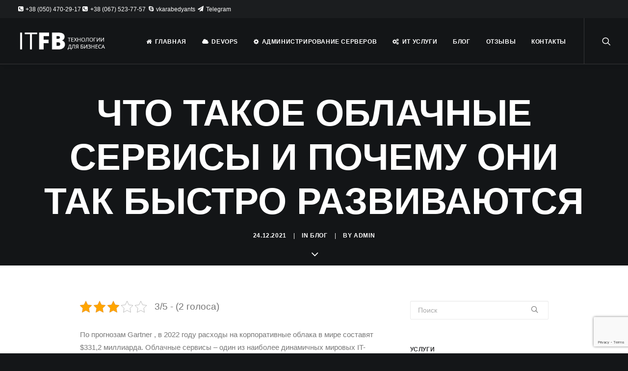

--- FILE ---
content_type: text/html; charset=UTF-8
request_url: https://itfb.com.ua/chto-takoe-oblachnye-servisy-i-pochemu-oni-tak-bystro-razvivayutsya/
body_size: 23833
content:
<!DOCTYPE html>
<html class="no-touch" dir="ltr" lang="ru-RU" prefix="og: https://ogp.me/ns#" xmlns="http://www.w3.org/1999/xhtml">
<head>
<meta http-equiv="Content-Type" content="text/html; charset=UTF-8">
<meta name="viewport" content="width=device-width, initial-scale=1">
<link rel="profile" href="https://gmpg.org/xfn/11">
<link rel="pingback" href="https://itfb.com.ua/xmlrpc.php">
<title>Что такое облачные сервисы и почему они так быстро развиваются | Администрирование серверов и cloud решений.</title>
	<style>img:is([sizes="auto" i], [sizes^="auto," i]) { contain-intrinsic-size: 3000px 1500px }</style>
	
		<!-- All in One SEO 4.8.7 - aioseo.com -->
	<meta name="description" content="Облачные сервисы – один из наиболее динамичных мировых IT-рынков. Бизнес хочет быть гибким, мобильным и более эффективным, поэтому больше не хочет строить собственные дата-центры и заниматься их обслуживанием" />
	<meta name="robots" content="max-image-preview:large" />
	<meta name="author" content="admin"/>
	<link rel="canonical" href="https://itfb.com.ua/chto-takoe-oblachnye-servisy-i-pochemu-oni-tak-bystro-razvivayutsya/" />
	<meta name="generator" content="All in One SEO (AIOSEO) 4.8.7" />
		<meta property="og:locale" content="ru_RU" />
		<meta property="og:site_name" content="Администрирование серверов и cloud решений. | Сопровождение и поддержка серверов и сайтов. Построение облачных и гибридных инфраструктур, миграция в облако,  DevOps, FinOps, DevSecOps." />
		<meta property="og:type" content="article" />
		<meta property="og:title" content="Что такое облачные сервисы и почему они так быстро развиваются | Администрирование серверов и cloud решений." />
		<meta property="og:description" content="Облачные сервисы – один из наиболее динамичных мировых IT-рынков. Бизнес хочет быть гибким, мобильным и более эффективным, поэтому больше не хочет строить собственные дата-центры и заниматься их обслуживанием" />
		<meta property="og:url" content="https://itfb.com.ua/chto-takoe-oblachnye-servisy-i-pochemu-oni-tak-bystro-razvivayutsya/" />
		<meta property="article:published_time" content="2021-12-24T16:41:24+00:00" />
		<meta property="article:modified_time" content="2021-12-24T16:41:24+00:00" />
		<meta name="twitter:card" content="summary" />
		<meta name="twitter:title" content="Что такое облачные сервисы и почему они так быстро развиваются | Администрирование серверов и cloud решений." />
		<meta name="twitter:description" content="Облачные сервисы – один из наиболее динамичных мировых IT-рынков. Бизнес хочет быть гибким, мобильным и более эффективным, поэтому больше не хочет строить собственные дата-центры и заниматься их обслуживанием" />
		<script type="application/ld+json" class="aioseo-schema">
			{"@context":"https:\/\/schema.org","@graph":[{"@type":"Article","@id":"https:\/\/itfb.com.ua\/chto-takoe-oblachnye-servisy-i-pochemu-oni-tak-bystro-razvivayutsya\/#article","name":"\u0427\u0442\u043e \u0442\u0430\u043a\u043e\u0435 \u043e\u0431\u043b\u0430\u0447\u043d\u044b\u0435 \u0441\u0435\u0440\u0432\u0438\u0441\u044b \u0438 \u043f\u043e\u0447\u0435\u043c\u0443 \u043e\u043d\u0438 \u0442\u0430\u043a \u0431\u044b\u0441\u0442\u0440\u043e \u0440\u0430\u0437\u0432\u0438\u0432\u0430\u044e\u0442\u0441\u044f | \u0410\u0434\u043c\u0438\u043d\u0438\u0441\u0442\u0440\u0438\u0440\u043e\u0432\u0430\u043d\u0438\u0435 \u0441\u0435\u0440\u0432\u0435\u0440\u043e\u0432 \u0438 cloud \u0440\u0435\u0448\u0435\u043d\u0438\u0439.","headline":"\u0427\u0442\u043e \u0442\u0430\u043a\u043e\u0435 \u043e\u0431\u043b\u0430\u0447\u043d\u044b\u0435 \u0441\u0435\u0440\u0432\u0438\u0441\u044b \u0438 \u043f\u043e\u0447\u0435\u043c\u0443 \u043e\u043d\u0438 \u0442\u0430\u043a \u0431\u044b\u0441\u0442\u0440\u043e \u0440\u0430\u0437\u0432\u0438\u0432\u0430\u044e\u0442\u0441\u044f","author":{"@id":"https:\/\/itfb.com.ua\/author\/admin\/#author"},"publisher":{"@id":"https:\/\/itfb.com.ua\/#organization"},"image":{"@type":"ImageObject","url":"https:\/\/itfb.com.ua\/wp-content\/uploads\/2021\/12\/picture_vidi-hmarnih-servisi.jpg","@id":"https:\/\/itfb.com.ua\/chto-takoe-oblachnye-servisy-i-pochemu-oni-tak-bystro-razvivayutsya\/#articleImage","width":605,"height":497},"datePublished":"2021-12-24T19:41:24+03:00","dateModified":"2021-12-24T19:41:24+03:00","inLanguage":"ru-RU","mainEntityOfPage":{"@id":"https:\/\/itfb.com.ua\/chto-takoe-oblachnye-servisy-i-pochemu-oni-tak-bystro-razvivayutsya\/#webpage"},"isPartOf":{"@id":"https:\/\/itfb.com.ua\/chto-takoe-oblachnye-servisy-i-pochemu-oni-tak-bystro-razvivayutsya\/#webpage"},"articleSection":"\u0411\u043b\u043e\u0433, \u0420\u0443\u0441\u0441\u043a\u0438\u0439"},{"@type":"BreadcrumbList","@id":"https:\/\/itfb.com.ua\/chto-takoe-oblachnye-servisy-i-pochemu-oni-tak-bystro-razvivayutsya\/#breadcrumblist","itemListElement":[{"@type":"ListItem","@id":"https:\/\/itfb.com.ua#listItem","position":1,"name":"Home","item":"https:\/\/itfb.com.ua","nextItem":{"@type":"ListItem","@id":"https:\/\/itfb.com.ua\/category\/blog\/#listItem","name":"\u0411\u043b\u043e\u0433"}},{"@type":"ListItem","@id":"https:\/\/itfb.com.ua\/category\/blog\/#listItem","position":2,"name":"\u0411\u043b\u043e\u0433","item":"https:\/\/itfb.com.ua\/category\/blog\/","nextItem":{"@type":"ListItem","@id":"https:\/\/itfb.com.ua\/chto-takoe-oblachnye-servisy-i-pochemu-oni-tak-bystro-razvivayutsya\/#listItem","name":"\u0427\u0442\u043e \u0442\u0430\u043a\u043e\u0435 \u043e\u0431\u043b\u0430\u0447\u043d\u044b\u0435 \u0441\u0435\u0440\u0432\u0438\u0441\u044b \u0438 \u043f\u043e\u0447\u0435\u043c\u0443 \u043e\u043d\u0438 \u0442\u0430\u043a \u0431\u044b\u0441\u0442\u0440\u043e \u0440\u0430\u0437\u0432\u0438\u0432\u0430\u044e\u0442\u0441\u044f"},"previousItem":{"@type":"ListItem","@id":"https:\/\/itfb.com.ua#listItem","name":"Home"}},{"@type":"ListItem","@id":"https:\/\/itfb.com.ua\/chto-takoe-oblachnye-servisy-i-pochemu-oni-tak-bystro-razvivayutsya\/#listItem","position":3,"name":"\u0427\u0442\u043e \u0442\u0430\u043a\u043e\u0435 \u043e\u0431\u043b\u0430\u0447\u043d\u044b\u0435 \u0441\u0435\u0440\u0432\u0438\u0441\u044b \u0438 \u043f\u043e\u0447\u0435\u043c\u0443 \u043e\u043d\u0438 \u0442\u0430\u043a \u0431\u044b\u0441\u0442\u0440\u043e \u0440\u0430\u0437\u0432\u0438\u0432\u0430\u044e\u0442\u0441\u044f","previousItem":{"@type":"ListItem","@id":"https:\/\/itfb.com.ua\/category\/blog\/#listItem","name":"\u0411\u043b\u043e\u0433"}}]},{"@type":"Organization","@id":"https:\/\/itfb.com.ua\/#organization","name":"\u0410\u0434\u043c\u0438\u043d\u0438\u0441\u0442\u0440\u0438\u0440\u043e\u0432\u0430\u043d\u0438\u0435 \u0441\u0435\u0440\u0432\u0435\u0440\u043e\u0432 \u0438 cloud \u0440\u0435\u0448\u0435\u043d\u0438\u0439.","description":"\u0421\u043e\u043f\u0440\u043e\u0432\u043e\u0436\u0434\u0435\u043d\u0438\u0435 \u0438 \u043f\u043e\u0434\u0434\u0435\u0440\u0436\u043a\u0430 \u0441\u0435\u0440\u0432\u0435\u0440\u043e\u0432 \u0438 \u0441\u0430\u0439\u0442\u043e\u0432. \u041f\u043e\u0441\u0442\u0440\u043e\u0435\u043d\u0438\u0435 \u043e\u0431\u043b\u0430\u0447\u043d\u044b\u0445 \u0438 \u0433\u0438\u0431\u0440\u0438\u0434\u043d\u044b\u0445 \u0438\u043d\u0444\u0440\u0430\u0441\u0442\u0440\u0443\u043a\u0442\u0443\u0440, \u043c\u0438\u0433\u0440\u0430\u0446\u0438\u044f \u0432 \u043e\u0431\u043b\u0430\u043a\u043e,  DevOps, FinOps, DevSecOps.","url":"https:\/\/itfb.com.ua\/"},{"@type":"Person","@id":"https:\/\/itfb.com.ua\/author\/admin\/#author","url":"https:\/\/itfb.com.ua\/author\/admin\/","name":"admin","image":{"@type":"ImageObject","@id":"https:\/\/itfb.com.ua\/chto-takoe-oblachnye-servisy-i-pochemu-oni-tak-bystro-razvivayutsya\/#authorImage","url":"https:\/\/secure.gravatar.com\/avatar\/c4e452484902596ab6fa9181de3416861fe6d2744012a0530c879b946ce1baed?s=96&d=mm&r=g","width":96,"height":96,"caption":"admin"}},{"@type":"WebPage","@id":"https:\/\/itfb.com.ua\/chto-takoe-oblachnye-servisy-i-pochemu-oni-tak-bystro-razvivayutsya\/#webpage","url":"https:\/\/itfb.com.ua\/chto-takoe-oblachnye-servisy-i-pochemu-oni-tak-bystro-razvivayutsya\/","name":"\u0427\u0442\u043e \u0442\u0430\u043a\u043e\u0435 \u043e\u0431\u043b\u0430\u0447\u043d\u044b\u0435 \u0441\u0435\u0440\u0432\u0438\u0441\u044b \u0438 \u043f\u043e\u0447\u0435\u043c\u0443 \u043e\u043d\u0438 \u0442\u0430\u043a \u0431\u044b\u0441\u0442\u0440\u043e \u0440\u0430\u0437\u0432\u0438\u0432\u0430\u044e\u0442\u0441\u044f | \u0410\u0434\u043c\u0438\u043d\u0438\u0441\u0442\u0440\u0438\u0440\u043e\u0432\u0430\u043d\u0438\u0435 \u0441\u0435\u0440\u0432\u0435\u0440\u043e\u0432 \u0438 cloud \u0440\u0435\u0448\u0435\u043d\u0438\u0439.","description":"\u041e\u0431\u043b\u0430\u0447\u043d\u044b\u0435 \u0441\u0435\u0440\u0432\u0438\u0441\u044b \u2013 \u043e\u0434\u0438\u043d \u0438\u0437 \u043d\u0430\u0438\u0431\u043e\u043b\u0435\u0435 \u0434\u0438\u043d\u0430\u043c\u0438\u0447\u043d\u044b\u0445 \u043c\u0438\u0440\u043e\u0432\u044b\u0445 IT-\u0440\u044b\u043d\u043a\u043e\u0432. \u0411\u0438\u0437\u043d\u0435\u0441 \u0445\u043e\u0447\u0435\u0442 \u0431\u044b\u0442\u044c \u0433\u0438\u0431\u043a\u0438\u043c, \u043c\u043e\u0431\u0438\u043b\u044c\u043d\u044b\u043c \u0438 \u0431\u043e\u043b\u0435\u0435 \u044d\u0444\u0444\u0435\u043a\u0442\u0438\u0432\u043d\u044b\u043c, \u043f\u043e\u044d\u0442\u043e\u043c\u0443 \u0431\u043e\u043b\u044c\u0448\u0435 \u043d\u0435 \u0445\u043e\u0447\u0435\u0442 \u0441\u0442\u0440\u043e\u0438\u0442\u044c \u0441\u043e\u0431\u0441\u0442\u0432\u0435\u043d\u043d\u044b\u0435 \u0434\u0430\u0442\u0430-\u0446\u0435\u043d\u0442\u0440\u044b \u0438 \u0437\u0430\u043d\u0438\u043c\u0430\u0442\u044c\u0441\u044f \u0438\u0445 \u043e\u0431\u0441\u043b\u0443\u0436\u0438\u0432\u0430\u043d\u0438\u0435\u043c","inLanguage":"ru-RU","isPartOf":{"@id":"https:\/\/itfb.com.ua\/#website"},"breadcrumb":{"@id":"https:\/\/itfb.com.ua\/chto-takoe-oblachnye-servisy-i-pochemu-oni-tak-bystro-razvivayutsya\/#breadcrumblist"},"author":{"@id":"https:\/\/itfb.com.ua\/author\/admin\/#author"},"creator":{"@id":"https:\/\/itfb.com.ua\/author\/admin\/#author"},"datePublished":"2021-12-24T19:41:24+03:00","dateModified":"2021-12-24T19:41:24+03:00"},{"@type":"WebSite","@id":"https:\/\/itfb.com.ua\/#website","url":"https:\/\/itfb.com.ua\/","name":"\u0410\u0434\u043c\u0438\u043d\u0438\u0441\u0442\u0440\u0438\u0440\u043e\u0432\u0430\u043d\u0438\u0435 \u0441\u0435\u0440\u0432\u0435\u0440\u043e\u0432 \u0438 \u0442\u0435\u0445\u043d\u0438\u0447\u0435\u0441\u043a\u0430\u044f \u043f\u043e\u0434\u0434\u0435\u0440\u0436\u043a\u0430 \u0441\u0430\u0439\u0442\u043e\u0432","description":"\u0421\u043e\u043f\u0440\u043e\u0432\u043e\u0436\u0434\u0435\u043d\u0438\u0435 \u0438 \u043f\u043e\u0434\u0434\u0435\u0440\u0436\u043a\u0430 \u0441\u0435\u0440\u0432\u0435\u0440\u043e\u0432 \u0438 \u0441\u0430\u0439\u0442\u043e\u0432. \u041f\u043e\u0441\u0442\u0440\u043e\u0435\u043d\u0438\u0435 \u043e\u0431\u043b\u0430\u0447\u043d\u044b\u0445 \u0438 \u0433\u0438\u0431\u0440\u0438\u0434\u043d\u044b\u0445 \u0438\u043d\u0444\u0440\u0430\u0441\u0442\u0440\u0443\u043a\u0442\u0443\u0440, \u043c\u0438\u0433\u0440\u0430\u0446\u0438\u044f \u0432 \u043e\u0431\u043b\u0430\u043a\u043e,  DevOps, FinOps, DevSecOps.","inLanguage":"ru-RU","publisher":{"@id":"https:\/\/itfb.com.ua\/#organization"}}]}
		</script>
		<!-- All in One SEO -->

<link rel='dns-prefetch' href='//fonts.googleapis.com' />
<link rel="alternate" type="application/rss+xml" title="Администрирование серверов и cloud решений. &raquo; Лента" href="https://itfb.com.ua/feed/" />
<link rel="alternate" type="application/rss+xml" title="Администрирование серверов и cloud решений. &raquo; Лента комментариев" href="https://itfb.com.ua/comments/feed/" />
<link rel="alternate" type="application/rss+xml" title="Администрирование серверов и cloud решений. &raquo; Лента комментариев к &laquo;Что такое облачные сервисы и почему они так быстро развиваются&raquo;" href="https://itfb.com.ua/chto-takoe-oblachnye-servisy-i-pochemu-oni-tak-bystro-razvivayutsya/feed/" />
<style id='classic-theme-styles-inline-css' type='text/css'>
/*! This file is auto-generated */
.wp-block-button__link{color:#fff;background-color:#32373c;border-radius:9999px;box-shadow:none;text-decoration:none;padding:calc(.667em + 2px) calc(1.333em + 2px);font-size:1.125em}.wp-block-file__button{background:#32373c;color:#fff;text-decoration:none}
</style>
<style id='global-styles-inline-css' type='text/css'>
:root{--wp--preset--aspect-ratio--square: 1;--wp--preset--aspect-ratio--4-3: 4/3;--wp--preset--aspect-ratio--3-4: 3/4;--wp--preset--aspect-ratio--3-2: 3/2;--wp--preset--aspect-ratio--2-3: 2/3;--wp--preset--aspect-ratio--16-9: 16/9;--wp--preset--aspect-ratio--9-16: 9/16;--wp--preset--color--black: #000000;--wp--preset--color--cyan-bluish-gray: #abb8c3;--wp--preset--color--white: #ffffff;--wp--preset--color--pale-pink: #f78da7;--wp--preset--color--vivid-red: #cf2e2e;--wp--preset--color--luminous-vivid-orange: #ff6900;--wp--preset--color--luminous-vivid-amber: #fcb900;--wp--preset--color--light-green-cyan: #7bdcb5;--wp--preset--color--vivid-green-cyan: #00d084;--wp--preset--color--pale-cyan-blue: #8ed1fc;--wp--preset--color--vivid-cyan-blue: #0693e3;--wp--preset--color--vivid-purple: #9b51e0;--wp--preset--gradient--vivid-cyan-blue-to-vivid-purple: linear-gradient(135deg,rgba(6,147,227,1) 0%,rgb(155,81,224) 100%);--wp--preset--gradient--light-green-cyan-to-vivid-green-cyan: linear-gradient(135deg,rgb(122,220,180) 0%,rgb(0,208,130) 100%);--wp--preset--gradient--luminous-vivid-amber-to-luminous-vivid-orange: linear-gradient(135deg,rgba(252,185,0,1) 0%,rgba(255,105,0,1) 100%);--wp--preset--gradient--luminous-vivid-orange-to-vivid-red: linear-gradient(135deg,rgba(255,105,0,1) 0%,rgb(207,46,46) 100%);--wp--preset--gradient--very-light-gray-to-cyan-bluish-gray: linear-gradient(135deg,rgb(238,238,238) 0%,rgb(169,184,195) 100%);--wp--preset--gradient--cool-to-warm-spectrum: linear-gradient(135deg,rgb(74,234,220) 0%,rgb(151,120,209) 20%,rgb(207,42,186) 40%,rgb(238,44,130) 60%,rgb(251,105,98) 80%,rgb(254,248,76) 100%);--wp--preset--gradient--blush-light-purple: linear-gradient(135deg,rgb(255,206,236) 0%,rgb(152,150,240) 100%);--wp--preset--gradient--blush-bordeaux: linear-gradient(135deg,rgb(254,205,165) 0%,rgb(254,45,45) 50%,rgb(107,0,62) 100%);--wp--preset--gradient--luminous-dusk: linear-gradient(135deg,rgb(255,203,112) 0%,rgb(199,81,192) 50%,rgb(65,88,208) 100%);--wp--preset--gradient--pale-ocean: linear-gradient(135deg,rgb(255,245,203) 0%,rgb(182,227,212) 50%,rgb(51,167,181) 100%);--wp--preset--gradient--electric-grass: linear-gradient(135deg,rgb(202,248,128) 0%,rgb(113,206,126) 100%);--wp--preset--gradient--midnight: linear-gradient(135deg,rgb(2,3,129) 0%,rgb(40,116,252) 100%);--wp--preset--font-size--small: 13px;--wp--preset--font-size--medium: 20px;--wp--preset--font-size--large: 36px;--wp--preset--font-size--x-large: 42px;--wp--preset--spacing--20: 0.44rem;--wp--preset--spacing--30: 0.67rem;--wp--preset--spacing--40: 1rem;--wp--preset--spacing--50: 1.5rem;--wp--preset--spacing--60: 2.25rem;--wp--preset--spacing--70: 3.38rem;--wp--preset--spacing--80: 5.06rem;--wp--preset--shadow--natural: 6px 6px 9px rgba(0, 0, 0, 0.2);--wp--preset--shadow--deep: 12px 12px 50px rgba(0, 0, 0, 0.4);--wp--preset--shadow--sharp: 6px 6px 0px rgba(0, 0, 0, 0.2);--wp--preset--shadow--outlined: 6px 6px 0px -3px rgba(255, 255, 255, 1), 6px 6px rgba(0, 0, 0, 1);--wp--preset--shadow--crisp: 6px 6px 0px rgba(0, 0, 0, 1);}:where(.is-layout-flex){gap: 0.5em;}:where(.is-layout-grid){gap: 0.5em;}body .is-layout-flex{display: flex;}.is-layout-flex{flex-wrap: wrap;align-items: center;}.is-layout-flex > :is(*, div){margin: 0;}body .is-layout-grid{display: grid;}.is-layout-grid > :is(*, div){margin: 0;}:where(.wp-block-columns.is-layout-flex){gap: 2em;}:where(.wp-block-columns.is-layout-grid){gap: 2em;}:where(.wp-block-post-template.is-layout-flex){gap: 1.25em;}:where(.wp-block-post-template.is-layout-grid){gap: 1.25em;}.has-black-color{color: var(--wp--preset--color--black) !important;}.has-cyan-bluish-gray-color{color: var(--wp--preset--color--cyan-bluish-gray) !important;}.has-white-color{color: var(--wp--preset--color--white) !important;}.has-pale-pink-color{color: var(--wp--preset--color--pale-pink) !important;}.has-vivid-red-color{color: var(--wp--preset--color--vivid-red) !important;}.has-luminous-vivid-orange-color{color: var(--wp--preset--color--luminous-vivid-orange) !important;}.has-luminous-vivid-amber-color{color: var(--wp--preset--color--luminous-vivid-amber) !important;}.has-light-green-cyan-color{color: var(--wp--preset--color--light-green-cyan) !important;}.has-vivid-green-cyan-color{color: var(--wp--preset--color--vivid-green-cyan) !important;}.has-pale-cyan-blue-color{color: var(--wp--preset--color--pale-cyan-blue) !important;}.has-vivid-cyan-blue-color{color: var(--wp--preset--color--vivid-cyan-blue) !important;}.has-vivid-purple-color{color: var(--wp--preset--color--vivid-purple) !important;}.has-black-background-color{background-color: var(--wp--preset--color--black) !important;}.has-cyan-bluish-gray-background-color{background-color: var(--wp--preset--color--cyan-bluish-gray) !important;}.has-white-background-color{background-color: var(--wp--preset--color--white) !important;}.has-pale-pink-background-color{background-color: var(--wp--preset--color--pale-pink) !important;}.has-vivid-red-background-color{background-color: var(--wp--preset--color--vivid-red) !important;}.has-luminous-vivid-orange-background-color{background-color: var(--wp--preset--color--luminous-vivid-orange) !important;}.has-luminous-vivid-amber-background-color{background-color: var(--wp--preset--color--luminous-vivid-amber) !important;}.has-light-green-cyan-background-color{background-color: var(--wp--preset--color--light-green-cyan) !important;}.has-vivid-green-cyan-background-color{background-color: var(--wp--preset--color--vivid-green-cyan) !important;}.has-pale-cyan-blue-background-color{background-color: var(--wp--preset--color--pale-cyan-blue) !important;}.has-vivid-cyan-blue-background-color{background-color: var(--wp--preset--color--vivid-cyan-blue) !important;}.has-vivid-purple-background-color{background-color: var(--wp--preset--color--vivid-purple) !important;}.has-black-border-color{border-color: var(--wp--preset--color--black) !important;}.has-cyan-bluish-gray-border-color{border-color: var(--wp--preset--color--cyan-bluish-gray) !important;}.has-white-border-color{border-color: var(--wp--preset--color--white) !important;}.has-pale-pink-border-color{border-color: var(--wp--preset--color--pale-pink) !important;}.has-vivid-red-border-color{border-color: var(--wp--preset--color--vivid-red) !important;}.has-luminous-vivid-orange-border-color{border-color: var(--wp--preset--color--luminous-vivid-orange) !important;}.has-luminous-vivid-amber-border-color{border-color: var(--wp--preset--color--luminous-vivid-amber) !important;}.has-light-green-cyan-border-color{border-color: var(--wp--preset--color--light-green-cyan) !important;}.has-vivid-green-cyan-border-color{border-color: var(--wp--preset--color--vivid-green-cyan) !important;}.has-pale-cyan-blue-border-color{border-color: var(--wp--preset--color--pale-cyan-blue) !important;}.has-vivid-cyan-blue-border-color{border-color: var(--wp--preset--color--vivid-cyan-blue) !important;}.has-vivid-purple-border-color{border-color: var(--wp--preset--color--vivid-purple) !important;}.has-vivid-cyan-blue-to-vivid-purple-gradient-background{background: var(--wp--preset--gradient--vivid-cyan-blue-to-vivid-purple) !important;}.has-light-green-cyan-to-vivid-green-cyan-gradient-background{background: var(--wp--preset--gradient--light-green-cyan-to-vivid-green-cyan) !important;}.has-luminous-vivid-amber-to-luminous-vivid-orange-gradient-background{background: var(--wp--preset--gradient--luminous-vivid-amber-to-luminous-vivid-orange) !important;}.has-luminous-vivid-orange-to-vivid-red-gradient-background{background: var(--wp--preset--gradient--luminous-vivid-orange-to-vivid-red) !important;}.has-very-light-gray-to-cyan-bluish-gray-gradient-background{background: var(--wp--preset--gradient--very-light-gray-to-cyan-bluish-gray) !important;}.has-cool-to-warm-spectrum-gradient-background{background: var(--wp--preset--gradient--cool-to-warm-spectrum) !important;}.has-blush-light-purple-gradient-background{background: var(--wp--preset--gradient--blush-light-purple) !important;}.has-blush-bordeaux-gradient-background{background: var(--wp--preset--gradient--blush-bordeaux) !important;}.has-luminous-dusk-gradient-background{background: var(--wp--preset--gradient--luminous-dusk) !important;}.has-pale-ocean-gradient-background{background: var(--wp--preset--gradient--pale-ocean) !important;}.has-electric-grass-gradient-background{background: var(--wp--preset--gradient--electric-grass) !important;}.has-midnight-gradient-background{background: var(--wp--preset--gradient--midnight) !important;}.has-small-font-size{font-size: var(--wp--preset--font-size--small) !important;}.has-medium-font-size{font-size: var(--wp--preset--font-size--medium) !important;}.has-large-font-size{font-size: var(--wp--preset--font-size--large) !important;}.has-x-large-font-size{font-size: var(--wp--preset--font-size--x-large) !important;}
:where(.wp-block-post-template.is-layout-flex){gap: 1.25em;}:where(.wp-block-post-template.is-layout-grid){gap: 1.25em;}
:where(.wp-block-columns.is-layout-flex){gap: 2em;}:where(.wp-block-columns.is-layout-grid){gap: 2em;}
:root :where(.wp-block-pullquote){font-size: 1.5em;line-height: 1.6;}
</style>
<link rel='stylesheet' id='wpo_min-header-0-css' href='https://itfb.com.ua/wp-content/cache/wpo-minify/1757500837/assets/wpo-minify-header-243184b3.min.css' type='text/css' media='all' />
<script type="text/javascript" src="https://itfb.com.ua/wp-content/cache/wpo-minify/1757500837/assets/wpo-minify-header-7b5f0e49.min.js" id="wpo_min-header-0-js"></script>
<script type="text/javascript" id="layerslider-greensock-js-extra">
/* <![CDATA[ */
var LS_Meta = {"v":"6.9.2"};
/* ]]> */
</script>
<script type="text/javascript" src="https://itfb.com.ua/wp-content/plugins/LayerSlider/static/layerslider/js/greensock.js" id="layerslider-greensock-js"></script>
<script type="text/javascript" id="wpo_min-header-2-js-extra">
/* <![CDATA[ */
var SiteParameters = {"days":"\u0434\u043d\u0435\u0439","hours":"\u0447\u0430\u0441.","minutes":"\u043c\u0438\u043d.","seconds":"\u0441\u0435\u043a.","constant_scroll":"on","scroll_speed":"2","parallax_factor":"0.25","loading":"\u041e\u0434\u043d\u0443 \u0441\u0435\u043a\u0443\u043d\u0434\u0443...","slide_name":"slide","slide_footer":"footer","ajax_url":"https:\/\/itfb.com.ua\/wp-admin\/admin-ajax.php","nonce_adaptive_images":"cb78cb7faa","enable_debug":"","block_mobile_videos":"","is_frontend_editor":"","mobile_parallax_allowed":"","wireframes_plugin_active":""};
/* ]]> */
</script>
<script type="text/javascript" src="https://itfb.com.ua/wp-content/cache/wpo-minify/1757500837/assets/wpo-minify-header-21812b6f.min.js" id="wpo_min-header-2-js"></script>
<meta name="generator" content="Powered by LayerSlider 6.9.2 - Multi-Purpose, Responsive, Parallax, Mobile-Friendly Slider Plugin for WordPress." />
<!-- LayerSlider updates and docs at: https://layerslider.kreaturamedia.com -->
<link rel="https://api.w.org/" href="https://itfb.com.ua/wp-json/" /><link rel="alternate" title="JSON" type="application/json" href="https://itfb.com.ua/wp-json/wp/v2/posts/53489" /><link rel="EditURI" type="application/rsd+xml" title="RSD" href="https://itfb.com.ua/xmlrpc.php?rsd" />
<meta name="generator" content="WordPress 6.8.3" />
<link rel='shortlink' href='https://itfb.com.ua/?p=53489' />
<link rel="alternate" title="oEmbed (JSON)" type="application/json+oembed" href="https://itfb.com.ua/wp-json/oembed/1.0/embed?url=https%3A%2F%2Fitfb.com.ua%2Fchto-takoe-oblachnye-servisy-i-pochemu-oni-tak-bystro-razvivayutsya%2F" />
<link rel="alternate" title="oEmbed (XML)" type="text/xml+oembed" href="https://itfb.com.ua/wp-json/oembed/1.0/embed?url=https%3A%2F%2Fitfb.com.ua%2Fchto-takoe-oblachnye-servisy-i-pochemu-oni-tak-bystro-razvivayutsya%2F&#038;format=xml" />
<script type="application/ld+json">{
    "@context": "https://schema.org/",
    "@type": "CreativeWorkSeries",
    "name": "Что такое облачные сервисы и почему они так быстро развиваются",
    "aggregateRating": {
        "@type": "AggregateRating",
        "ratingValue": "3",
        "bestRating": "5",
        "ratingCount": "2"
    }
}</script><!-- Google tag (gtag.js) -->
<script async src="https://www.googletagmanager.com/gtag/js?id=G-58CG6LVK08"></script>
<script>
  window.dataLayer = window.dataLayer || [];
  function gtag(){dataLayer.push(arguments);}
  gtag('js', new Date());

  gtag('config', 'G-58CG6LVK08');
</script><style type="text/css">.recentcomments a{display:inline !important;padding:0 !important;margin:0 !important;}</style>      <meta name="onesignal" content="wordpress-plugin"/>
            <script>

      window.OneSignalDeferred = window.OneSignalDeferred || [];

      OneSignalDeferred.push(function(OneSignal) {
        var oneSignal_options = {};
        window._oneSignalInitOptions = oneSignal_options;

        oneSignal_options['serviceWorkerParam'] = { scope: '/' };
oneSignal_options['serviceWorkerPath'] = 'OneSignalSDKWorker.js.php';

        OneSignal.Notifications.setDefaultUrl("https://itfb.com.ua");

        oneSignal_options['wordpress'] = true;
oneSignal_options['appId'] = '3345aa10-864c-4b53-afdb-5a4fc9cfa605';
oneSignal_options['allowLocalhostAsSecureOrigin'] = true;
oneSignal_options['welcomeNotification'] = { };
oneSignal_options['welcomeNotification']['disable'] = true;
oneSignal_options['path'] = "https://itfb.com.ua/wp-content/plugins/onesignal-free-web-push-notifications/sdk_files/";
oneSignal_options['safari_web_id'] = "web.onesignal.auto.3575d4da-2056-4635-b3df-37db701214ed";
oneSignal_options['promptOptions'] = { };
oneSignal_options['promptOptions']['actionMessage'] = "Хотите получать уведомления о новых статьях:";
oneSignal_options['promptOptions']['exampleNotificationTitleDesktop'] = "Это пример, получаемого сообщения";
oneSignal_options['promptOptions']['exampleNotificationMessageDesktop'] = "Сообщения будут проявляться на вашем столе";
oneSignal_options['promptOptions']['exampleNotificationTitleMobile'] = "Пример сообщений";
oneSignal_options['promptOptions']['exampleNotificationMessageMobile'] = "Сообщения будут проявляться на вашем устройсве";
oneSignal_options['promptOptions']['exampleNotificationCaption'] = "Вы можете отписаться в любое время";
oneSignal_options['promptOptions']['acceptButtonText'] = "ПРОДОЛЖИТЬ";
oneSignal_options['promptOptions']['cancelButtonText'] = "НЕТ, СПАСИБО";
oneSignal_options['promptOptions']['siteName'] = "https://itfb.com.ua";
oneSignal_options['promptOptions']['autoAcceptTitle'] = "Нажмите разрешить";
              OneSignal.init(window._oneSignalInitOptions);
              OneSignal.Slidedown.promptPush()      });

      function documentInitOneSignal() {
        var oneSignal_elements = document.getElementsByClassName("OneSignal-prompt");

        var oneSignalLinkClickHandler = function(event) { OneSignal.Notifications.requestPermission(); event.preventDefault(); };        for(var i = 0; i < oneSignal_elements.length; i++)
          oneSignal_elements[i].addEventListener('click', oneSignalLinkClickHandler, false);
      }

      if (document.readyState === 'complete') {
           documentInitOneSignal();
      }
      else {
           window.addEventListener("load", function(event){
               documentInitOneSignal();
          });
      }
    </script>
<style data-type="vc_shortcodes-custom-css-cb-footer">.vc_custom_1445002934810{border-top-width: 0px !important;border-bottom-width: 1px !important;}</style><noscript><style> .wpb_animate_when_almost_visible { opacity: 1; }</style></noscript></head>
<body class="wp-singular post-template-default single single-post postid-53489 single-format-standard wp-theme-uncode  style-color-wayh-bg group-blog hormenu-position-left hmenu hmenu-position-right header-full-width main-center-align mobile-parallax-not-allowed ilb-no-bounce unreg wpb-js-composer js-comp-ver-6.1.0 vc_responsive" data-border="0">
		<div class="body-borders" data-border="0"><div class="top-border body-border-shadow"></div><div class="right-border body-border-shadow"></div><div class="bottom-border body-border-shadow"></div><div class="left-border body-border-shadow"></div><div class="top-border style-light-bg"></div><div class="right-border style-light-bg"></div><div class="bottom-border style-light-bg"></div><div class="left-border style-light-bg"></div></div>	<div class="box-wrapper">
		<div class="box-container">
		<script type="text/javascript">UNCODE.initBox();</script>
		<div class="menu-wrapper menu-shrink menu-sticky menu-no-arrows">
													<div class="top-menu mobile-hidden tablet-hidden navbar menu-secondary menu-dark submenu-dark style-color-rgdb-bg top-menu-padding">
																		<div class="row-menu">
																			<div class="row-menu-inner">
																				<div class="col-lg-0 middle">
																					<div class="menu-bloginfo">
																						<div class="menu-bloginfo-inner style-dark">
																							<p><i class="fa fa-phone-square fa-fw"> </i> +38 (050) 470-29-17<i class="fa fa-phone-square fa-fw"> </i> +38 (067) 523-77-57 <i class="fa fa-skype fa-fw"> </i> <a href="https://join.skype.com/invite/gCTGOraodgcI">vkarabedyants</a> <i class="fa fa-paper-plane fa-fw"> </i> <a href="https://t.me/victorkarabedyants">Telegram</a></p>
																						</div>
																					</div>
																				</div>
																				<div class="col-lg-12 menu-horizontal">
																					
																				</div>
																			</div>
																		</div>
																	</div>
													<header id="masthead" class="navbar menu-primary menu-light submenu-dark menu-transparent menu-add-padding style-light-original menu-absolute menu-with-logo">
														<div class="menu-container style-color-xsdn-bg menu-borders menu-shadows">
															<div class="row-menu">
																<div class="row-menu-inner">
																	<div id="logo-container-mobile" class="col-lg-0 logo-container middle">
																		<div id="main-logo" class="navbar-header style-light">
																			<a href="https://itfb.com.ua/" class="navbar-brand" data-minheight="14"><div class="logo-image main-logo  logo-light" data-maxheight="39" style="height: 39px;"><img src="https://itfb.com.ua/wp-content/uploads/2015/10/logo-itfb.png" alt="ИТ для бизнеса" width="234" height="49" class="img-responsive" /></div><div class="logo-image main-logo  logo-dark" data-maxheight="39" style="height: 39px;display:none;"><img src="https://itfb.com.ua/wp-content/uploads/2015/10/logo-itfb-white.png" alt="logo" width="234" height="49" class="img-responsive" /></div></a>
																		</div>
																		<div class="mmb-container"><div class="mobile-menu-button 1 mobile-menu-button-light lines-button x2"><span class="lines"></span></div></div>
																	</div>
																	<div class="col-lg-12 main-menu-container middle">
																		<div class="menu-horizontal">
																			<div class="menu-horizontal-inner">
																				<div class="nav navbar-nav navbar-main navbar-nav-first"><ul id="menu-main-menu" class="menu-primary-inner menu-smart sm"><li id="menu-item-48556" class="menu-item menu-item-type-post_type menu-item-object-page menu-item-home menu-item-48556 menu-item-link"><a title="Главная" href="https://itfb.com.ua/"><i class="menu-icon fa fa-home"></i>Главная<i class="fa fa-angle-right fa-dropdown"></i></a></li>
<li id="menu-item-52871" class="menu-item menu-item-type-post_type menu-item-object-page menu-item-52871 menu-item-link"><a title="DEVOPS" href="https://itfb.com.ua/administrator-devops/"><i class="menu-icon fa fa-cloud"></i>DEVOPS<i class="fa fa-angle-right fa-dropdown"></i></a></li>
<li id="menu-item-49508" class="menu-item menu-item-type-post_type menu-item-object-page menu-item-49508 menu-item-link"><a title="Администрирование серверов" href="https://itfb.com.ua/servers-administration/"><i class="menu-icon fa fa-cog"></i>Администрирование серверов<i class="fa fa-angle-right fa-dropdown"></i></a></li>
<li id="menu-item-49507" class="menu-item menu-item-type-custom menu-item-object-custom menu-item-has-children menu-item-49507 dropdown menu-item-link"><a title="ИТ услуги" href="/#" data-toggle="dropdown" class="dropdown-toggle"><i class="menu-icon fa fa-cogs"></i>ИТ услуги<i class="fa fa-angle-down fa-dropdown"></i></a>
<ul role="menu" class="drop-menu">
	<li id="menu-item-52349" class="menu-item menu-item-type-custom menu-item-object-custom menu-item-has-children menu-item-52349 dropdown"><a title="АДМИНИСТРИРОВАНИЕ" href="#" data-type="title">АДМИНИСТРИРОВАНИЕ<i class="fa fa-angle-down fa-dropdown"></i></a>
	<ul role="menu" class="drop-menu">
		<li id="menu-item-52351" class="menu-item menu-item-type-post_type menu-item-object-page menu-item-52351"><a title="Администрирование серверов" href="https://itfb.com.ua/servers-administration/"><i class="menu-icon fa fa-cog"></i>Администрирование серверов<i class="fa fa-angle-right fa-dropdown"></i></a></li>
		<li id="menu-item-52199" class="menu-item menu-item-type-post_type menu-item-object-page menu-item-52199"><a title="Что входит в услугу администрирование сервера" href="https://itfb.com.ua/chto-vhodit-v-uslugu-administrirovanie-servera/"><i class="menu-icon fa fa-question"></i>Что входит в услугу администрирование сервера<i class="fa fa-angle-right fa-dropdown"></i></a></li>
		<li id="menu-item-52827" class="menu-item menu-item-type-post_type menu-item-object-page menu-item-52827"><a title="Установка и настройка сервера" href="https://itfb.com.ua/ustanovka-i-nastrojka-servera/"><i class="menu-icon fa fa-server"></i>Установка и настройка сервера<i class="fa fa-angle-right fa-dropdown"></i></a></li>
		<li id="menu-item-48567" class="menu-item menu-item-type-post_type menu-item-object-page menu-item-48567"><a title="Установка и администрирование Windows" href="https://itfb.com.ua/install-administration-windows-server/"><i class="menu-icon fa fa-windows"></i>Установка и администрирование Windows<i class="fa fa-angle-right fa-dropdown"></i></a></li>
		<li id="menu-item-48577" class="menu-item menu-item-type-post_type menu-item-object-page menu-item-48577"><a title="Установка и администрирование Linux" href="https://itfb.com.ua/install-administration-unix-linux-server/"><i class="menu-icon fa fa-linux"></i>Установка и администрирование Linux<i class="fa fa-angle-right fa-dropdown"></i></a></li>
		<li id="menu-item-53154" class="menu-item menu-item-type-post_type menu-item-object-page menu-item-53154"><a title="Администрирование VPS/VDS" href="https://itfb.com.ua/servers-administration/administrirovanie-vps-vds/"><i class="menu-icon fa fa-th-large"></i>Администрирование VPS/VDS<i class="fa fa-angle-right fa-dropdown"></i></a></li>
	</ul>
</li>
	<li id="menu-item-52342" class="menu-item menu-item-type-custom menu-item-object-custom menu-item-has-children menu-item-52342 dropdown"><a title="ТЕХНИЧЕСКАЯ ПОДДЕРЖКА" href="#" data-type="title">ТЕХНИЧЕСКАЯ ПОДДЕРЖКА<i class="fa fa-angle-down fa-dropdown"></i></a>
	<ul role="menu" class="drop-menu">
		<li id="menu-item-50395" class="menu-item menu-item-type-post_type menu-item-object-page menu-item-50395"><a title="Техподдержка сайта" href="https://itfb.com.ua/tehpodderzhka-sajta/"><i class="menu-icon fa fa-list-alt"></i>Техподдержка сайта<i class="fa fa-angle-right fa-dropdown"></i></a></li>
		<li id="menu-item-49364" class="menu-item menu-item-type-post_type menu-item-object-page menu-item-49364"><a title="Техподдержка битрикс" href="https://itfb.com.ua/1c-bitrix-support/"><i class="menu-icon fa fa-bold"></i>Техподдержка битрикс<i class="fa fa-angle-right fa-dropdown"></i></a></li>
		<li id="menu-item-51247" class="menu-item menu-item-type-post_type menu-item-object-page menu-item-51247"><a title="ITFB cистемный ИТ интегратор" href="https://itfb.com.ua/sistemnyj-it-integrator/"><i class="menu-icon fa fa-star"></i>ITFB cистемный ИТ интегратор<i class="fa fa-angle-right fa-dropdown"></i></a></li>
		<li id="menu-item-48692" class="menu-item menu-item-type-post_type menu-item-object-page menu-item-48692"><a title="Поддержка сайта" href="https://itfb.com.ua/site-support/"><i class="menu-icon fa fa-edge"></i>Поддержка сайта<i class="fa fa-angle-right fa-dropdown"></i></a></li>
	</ul>
</li>
	<li id="menu-item-52339" class="menu-item menu-item-type-custom menu-item-object-custom menu-item-has-children menu-item-52339 dropdown"><a title="DEVOPS" href="#" data-type="title">DEVOPS<i class="fa fa-angle-down fa-dropdown"></i></a>
	<ul role="menu" class="drop-menu">
		<li id="menu-item-52344" class="menu-item menu-item-type-post_type menu-item-object-page menu-item-52344"><a title="Администратор DevOPS" href="https://itfb.com.ua/administrator-devops/"><i class="menu-icon fa fa-user"></i>Администратор DevOPS<i class="fa fa-angle-right fa-dropdown"></i></a></li>
		<li id="menu-item-52343" class="menu-item menu-item-type-post_type menu-item-object-page menu-item-52343"><a title="Внедрение DevOps методологии" href="https://itfb.com.ua/automation-devops/"><i class="menu-icon fa fa-wrench"></i>Внедрение DevOps методологии<i class="fa fa-angle-right fa-dropdown"></i></a></li>
		<li id="menu-item-52885" class="menu-item menu-item-type-post_type menu-item-object-page menu-item-52885"><a title="Внедрение Kubernetes" href="https://itfb.com.ua/proektirovanie-vnedrenie-i-podderzhka-kubernetes/"><i class="menu-icon fa fa-th"></i>Внедрение Kubernetes<i class="fa fa-angle-right fa-dropdown"></i></a></li>
	</ul>
</li>
	<li id="menu-item-52334" class="menu-item menu-item-type-custom menu-item-object-custom menu-item-has-children menu-item-52334 dropdown"><a title="CLOUD" href="#" data-type="title">CLOUD<i class="fa fa-angle-down fa-dropdown"></i></a>
	<ul role="menu" class="drop-menu">
		<li id="menu-item-52335" class="menu-item menu-item-type-post_type menu-item-object-page menu-item-52335"><a title="Amazon Web Services" href="https://itfb.com.ua/aws-consulting/"><i class="menu-icon fa fa-cloud3"></i>Amazon Web Services<i class="fa fa-angle-right fa-dropdown"></i></a></li>
		<li id="menu-item-52359" class="menu-item menu-item-type-post_type menu-item-object-page menu-item-52359"><a title="Google Cloud" href="https://itfb.com.ua/google-cloud-services/"><i class="menu-icon fa fa-cloud3"></i>Google Cloud<i class="fa fa-angle-right fa-dropdown"></i></a></li>
		<li id="menu-item-52770" class="menu-item menu-item-type-post_type menu-item-object-page menu-item-52770"><a title="Microsoft Azure" href="https://itfb.com.ua/consulting-azure/"><i class="menu-icon fa fa-cloud3"></i>Microsoft Azure<i class="fa fa-angle-right fa-dropdown"></i></a></li>
		<li id="menu-item-53973" class="menu-item menu-item-type-post_type menu-item-object-page menu-item-53973"><a title="Внедрение Microsoft Azure" href="https://itfb.com.ua/ispolzovanie-microsoft-azure/"><i class="menu-icon fa fa-cloud3"></i>Внедрение Microsoft Azure<i class="fa fa-angle-right fa-dropdown"></i></a></li>
		<li id="menu-item-52784" class="menu-item menu-item-type-post_type menu-item-object-page menu-item-52784"><a title="Google Cloud Platform" href="https://itfb.com.ua/nastrojka-administrirovanie-google-cloud-platform/"><i class="menu-icon fa fa-cloud3"></i>Google Cloud Platform<i class="fa fa-angle-right fa-dropdown"></i></a></li>
		<li id="menu-item-53210" class="menu-item menu-item-type-post_type menu-item-object-page menu-item-53210"><a title="Microsoft 365" href="https://itfb.com.ua/microsoft-365/"><i class="menu-icon fa fa-cloud"></i>Microsoft 365<i class="fa fa-angle-right fa-dropdown"></i></a></li>
		<li id="menu-item-50110" class="menu-item menu-item-type-post_type menu-item-object-page menu-item-50110"><a title="Переход в облако" href="https://itfb.com.ua/perehod-v-oblako/"><i class="menu-icon fa fa-cloud"></i>Переход в облако<i class="fa fa-angle-right fa-dropdown"></i></a></li>
		<li id="menu-item-53832" class="menu-item menu-item-type-post_type menu-item-object-page menu-item-53832"><a title="Миграция в облако" href="https://itfb.com.ua/migratsiya-v-oblako/"><i class="menu-icon fa fa-cloud-upload"></i>Миграция в облако<i class="fa fa-angle-right fa-dropdown"></i></a></li>
		<li id="menu-item-52363" class="menu-item menu-item-type-post_type menu-item-object-page menu-item-52363"><a title="Оптимизация стоимости облака" href="https://itfb.com.ua/optimizatsiya-stoimosti-oblaka/"><i class="menu-icon fa fa-dollar"></i>Оптимизация стоимости облака<i class="fa fa-angle-right fa-dropdown"></i></a></li>
	</ul>
</li>
	<li id="menu-item-52923" class="menu-item menu-item-type-custom menu-item-object-custom menu-item-has-children menu-item-52923 dropdown"><a title="БАЗЫ ДАННЫХ" href="#" data-type="title">БАЗЫ ДАННЫХ<i class="fa fa-angle-down fa-dropdown"></i></a>
	<ul role="menu" class="drop-menu">
		<li id="menu-item-48940" class="menu-item menu-item-type-post_type menu-item-object-page menu-item-48940"><a title="Администрирование баз данных" href="https://itfb.com.ua/databases/"><i class="menu-icon fa fa-database"></i>Администрирование баз данных<i class="fa fa-angle-right fa-dropdown"></i></a></li>
		<li id="menu-item-52922" class="menu-item menu-item-type-post_type menu-item-object-page menu-item-52922"><a title="Администрирование MySQL" href="https://itfb.com.ua/administrirovanie-mysql/"><i class="menu-icon fa fa-database"></i>Администрирование MySQL<i class="fa fa-angle-right fa-dropdown"></i></a></li>
		<li id="menu-item-52929" class="menu-item menu-item-type-post_type menu-item-object-page menu-item-52929"><a title="Администрирование PostgreSQL" href="https://itfb.com.ua/administrirovanie-postgresql/"><i class="menu-icon fa fa-database"></i>Администрирование PostgreSQL<i class="fa fa-angle-right fa-dropdown"></i></a></li>
	</ul>
</li>
	<li id="menu-item-52336" class="menu-item menu-item-type-custom menu-item-object-custom menu-item-has-children menu-item-52336 dropdown"><a title="ИНФРАСТРУКТУРА" href="#" data-type="title">ИНФРАСТРУКТУРА<i class="fa fa-angle-down fa-dropdown"></i></a>
	<ul role="menu" class="drop-menu">
		<li id="menu-item-50315" class="menu-item menu-item-type-post_type menu-item-object-page menu-item-50315"><a title="IT инфраструктура" href="https://itfb.com.ua/infrastructure/"><i class="menu-icon fa fa-hdd-o"></i>IT инфраструктура<i class="fa fa-angle-right fa-dropdown"></i></a></li>
		<li id="menu-item-50731" class="menu-item menu-item-type-post_type menu-item-object-page menu-item-50731"><a title="Аутсорсинг ИТ инфраструктуры" href="https://itfb.com.ua/autsorsing-it-infrastruktury/"><i class="menu-icon fa fa-hdd-o"></i>Аутсорсинг ИТ инфраструктуры<i class="fa fa-angle-right fa-dropdown"></i></a></li>
		<li id="menu-item-50333" class="menu-item menu-item-type-post_type menu-item-object-page menu-item-50333"><a title="Аудит ИТ инфраструктуры" href="https://itfb.com.ua/audit-it-infrastruktury/"><i class="menu-icon fa fa-search"></i>Аудит ИТ инфраструктуры<i class="fa fa-angle-right fa-dropdown"></i></a></li>
	</ul>
</li>
	<li id="menu-item-48694" class="menu-item menu-item-type-custom menu-item-object-custom menu-item-has-children menu-item-48694 dropdown"><a title="Безопасность" data-type="title">Безопасность<i class="fa fa-angle-down fa-dropdown"></i></a>
	<ul role="menu" class="drop-menu">
		<li id="menu-item-48953" class="menu-item menu-item-type-post_type menu-item-object-page menu-item-48953"><a title="Безопасность сервера и сайта" href="https://itfb.com.ua/security/"><i class="menu-icon fa fa-lock"></i>Безопасность сервера и сайта<i class="fa fa-angle-right fa-dropdown"></i></a></li>
		<li id="menu-item-51219" class="menu-item menu-item-type-post_type menu-item-object-page menu-item-51219"><a title="Защита сайта от взлома" href="https://itfb.com.ua/zashhita-sajta-ot-vzloma/"><i class="menu-icon fa fa-unlock-alt"></i>Защита сайта от взлома<i class="fa fa-angle-right fa-dropdown"></i></a></li>
		<li id="menu-item-48787" class="menu-item menu-item-type-post_type menu-item-object-page menu-item-48787"><a title="Очистка сайтов от вирусов" href="https://itfb.com.ua/clean-sites-from-viruses/"><i class="menu-icon fa fa-bug"></i>Очистка сайтов от вирусов<i class="fa fa-angle-right fa-dropdown"></i></a></li>
		<li id="menu-item-51545" class="menu-item menu-item-type-post_type menu-item-object-page menu-item-51545"><a title="Тестирование на проникновение" href="https://itfb.com.ua/testirovanie-na-proniknovenie/"><i class="menu-icon fa fa-sign-in"></i>Тестирование на проникновение<i class="fa fa-angle-right fa-dropdown"></i></a></li>
		<li id="menu-item-51571" class="menu-item menu-item-type-post_type menu-item-object-page menu-item-51571"><a title="Аудит безопасности сайта" href="https://itfb.com.ua/audit-bezopasnosti-sajta/"><i class="menu-icon fa fa-edit"></i>Аудит безопасности сайта<i class="fa fa-angle-right fa-dropdown"></i></a></li>
		<li id="menu-item-48743" class="menu-item menu-item-type-post_type menu-item-object-page menu-item-48743"><a title="IT Аудит сайта и сервера" href="https://itfb.com.ua/audit/"><i class="menu-icon fa fa-edit"></i>IT Аудит сайта и сервера<i class="fa fa-angle-right fa-dropdown"></i></a></li>
		<li id="menu-item-51572" class="menu-item menu-item-type-post_type menu-item-object-page menu-item-51572"><a title="Проверка сайта на безопасность" href="https://itfb.com.ua/proverka-sajta-na-bezopasnost/"><i class="menu-icon fa fa-crosshairs"></i>Проверка сайта на безопасность<i class="fa fa-angle-right fa-dropdown"></i></a></li>
		<li id="menu-item-48976" class="menu-item menu-item-type-post_type menu-item-object-page menu-item-48976"><a title="Антивирусная защита" href="https://itfb.com.ua/antivirus/"><i class="menu-icon fa fa-optin-monster"></i>Антивирусная защита<i class="fa fa-angle-right fa-dropdown"></i></a></li>
	</ul>
</li>
	<li id="menu-item-52338" class="menu-item menu-item-type-custom menu-item-object-custom menu-item-has-children menu-item-52338 dropdown"><a title="ОТКАЗОУСТОЙЧИВОСТЬ" href="#" data-type="title">ОТКАЗОУСТОЙЧИВОСТЬ<i class="fa fa-angle-down fa-dropdown"></i></a>
	<ul role="menu" class="drop-menu">
		<li id="menu-item-52615" class="menu-item menu-item-type-post_type menu-item-object-page menu-item-52615"><a title="Отказоустойчивость ИТ инфраструктуры" href="https://itfb.com.ua/otkazoustojchivost-it-infrastruktury/">Отказоустойчивость ИТ инфраструктуры<i class="fa fa-angle-right fa-dropdown"></i></a></li>
		<li id="menu-item-51607" class="menu-item menu-item-type-post_type menu-item-object-page menu-item-51607"><a title="Отказоустойчивость сайта" href="https://itfb.com.ua/otkazoustojchivost-sajta/"><i class="menu-icon fa fa-times-circle"></i>Отказоустойчивость сайта<i class="fa fa-angle-right fa-dropdown"></i></a></li>
		<li id="menu-item-49385" class="menu-item menu-item-type-post_type menu-item-object-page menu-item-49385"><a title="Резервное копирование и восстановление" href="https://itfb.com.ua/backup/"><i class="menu-icon fa fa-upload"></i>Резервное копирование и восстановление<i class="fa fa-angle-right fa-dropdown"></i></a></li>
		<li id="menu-item-51608" class="menu-item menu-item-type-post_type menu-item-object-page menu-item-51608"><a title="DRP план для бизнеса" href="https://itfb.com.ua/drp-plan-dlya-biznesa/"><i class="menu-icon fa fa-exchange"></i>DRP план для бизнеса<i class="fa fa-angle-right fa-dropdown"></i></a></li>
	</ul>
</li>
	<li id="menu-item-52340" class="menu-item menu-item-type-custom menu-item-object-custom menu-item-has-children menu-item-52340 dropdown"><a title="ВИРТУАЛИЗАЦИЯ" href="#" data-type="title">ВИРТУАЛИЗАЦИЯ<i class="fa fa-angle-down fa-dropdown"></i></a>
	<ul role="menu" class="drop-menu">
		<li id="menu-item-48679" class="menu-item menu-item-type-post_type menu-item-object-page menu-item-48679"><a title="Установка и поддержка виртуализации" href="https://itfb.com.ua/install-administration-server-virtualization/"><i class="menu-icon fa fa-th"></i>Установка и поддержка виртуализации<i class="fa fa-angle-right fa-dropdown"></i></a></li>
		<li id="menu-item-49005" class="menu-item menu-item-type-post_type menu-item-object-page menu-item-49005"><a title="Виртуализация Hyper-V" href="https://itfb.com.ua/virtualization-hyper-v/">Виртуализация Hyper-V<i class="fa fa-angle-right fa-dropdown"></i></a></li>
		<li id="menu-item-49003" class="menu-item menu-item-type-post_type menu-item-object-page menu-item-49003"><a title="Виртуализация VMWare" href="https://itfb.com.ua/virtualization-vmware/">Виртуализация VMWare<i class="fa fa-angle-right fa-dropdown"></i></a></li>
		<li id="menu-item-49002" class="menu-item menu-item-type-post_type menu-item-object-page menu-item-49002"><a title="Виртуализация Xen" href="https://itfb.com.ua/virtualization-xen/">Виртуализация Xen<i class="fa fa-angle-right fa-dropdown"></i></a></li>
		<li id="menu-item-49004" class="menu-item menu-item-type-post_type menu-item-object-page menu-item-49004"><a title="Виртуализация OpenVZ" href="https://itfb.com.ua/virtualization-openvz/">Виртуализация OpenVZ<i class="fa fa-angle-right fa-dropdown"></i></a></li>
	</ul>
</li>
	<li id="menu-item-52350" class="menu-item menu-item-type-custom menu-item-object-custom menu-item-has-children menu-item-52350 dropdown"><a title="ПРОИЗВОДИТЕЛЬНОСТЬ" href="#" data-type="title">ПРОИЗВОДИТЕЛЬНОСТЬ<i class="fa fa-angle-down fa-dropdown"></i></a>
	<ul role="menu" class="drop-menu">
		<li id="menu-item-48757" class="menu-item menu-item-type-post_type menu-item-object-page menu-item-48757"><a title="Оптимизация  производительности" href="https://itfb.com.ua/optimization/"><i class="menu-icon fa fa-dashboard"></i>Оптимизация  производительности<i class="fa fa-angle-right fa-dropdown"></i></a></li>
		<li id="menu-item-52907" class="menu-item menu-item-type-post_type menu-item-object-page menu-item-52907"><a title="Нагрузочное тестирование" href="https://itfb.com.ua/nagruzochnoe-testirovanie/"><i class="menu-icon fa fa-bar-chart"></i>Нагрузочное тестирование<i class="fa fa-angle-right fa-dropdown"></i></a></li>
		<li id="menu-item-49171" class="menu-item menu-item-type-post_type menu-item-object-page menu-item-49171"><a title="Highload веб сервер" href="https://itfb.com.ua/highload-web-server/"><i class="menu-icon fa fa-bolt"></i>Highload веб сервер<i class="fa fa-angle-right fa-dropdown"></i></a></li>
	</ul>
</li>
	<li id="menu-item-52337" class="menu-item menu-item-type-custom menu-item-object-custom menu-item-has-children menu-item-52337 dropdown"><a title="МОНИТОРИНГ" href="#" data-type="title">МОНИТОРИНГ<i class="fa fa-angle-down fa-dropdown"></i></a>
	<ul role="menu" class="drop-menu">
		<li id="menu-item-48923" class="menu-item menu-item-type-post_type menu-item-object-page menu-item-48923"><a title="Мониторинг серверов и сайтов" href="https://itfb.com.ua/monitoring/"><i class="menu-icon fa fa-history"></i>Мониторинг серверов и сайтов<i class="fa fa-angle-right fa-dropdown"></i></a></li>
		<li id="menu-item-51986" class="menu-item menu-item-type-post_type menu-item-object-page menu-item-51986"><a title="Мониторинг производительности приложения" href="https://itfb.com.ua/monitoring-proizvoditelnosti-prilozheniya/"><i class="menu-icon fa fa-plane"></i>Мониторинг производительности приложения<i class="fa fa-angle-right fa-dropdown"></i></a></li>
		<li id="menu-item-53572" class="menu-item menu-item-type-post_type menu-item-object-page menu-item-53572"><a title="Azure Monitor" href="https://itfb.com.ua/azure-monitor/">Azure Monitor<i class="fa fa-angle-right fa-dropdown"></i></a></li>
	</ul>
</li>
	<li id="menu-item-52346" class="menu-item menu-item-type-custom menu-item-object-custom menu-item-has-children menu-item-52346 dropdown"><a title="JIRA" href="#" data-type="title">JIRA<i class="fa fa-angle-down fa-dropdown"></i></a>
	<ul role="menu" class="drop-menu">
		<li id="menu-item-49817" class="menu-item menu-item-type-post_type menu-item-object-page menu-item-49817"><a title="JIRA Software" href="https://itfb.com.ua/jira-software/">JIRA Software<i class="fa fa-angle-right fa-dropdown"></i></a></li>
		<li id="menu-item-49629" class="menu-item menu-item-type-post_type menu-item-object-page menu-item-49629"><a title="Система заявок Service Desk" href="https://itfb.com.ua/sistema-zayavok-service-desk/">Система заявок Service Desk<i class="fa fa-angle-right fa-dropdown"></i></a></li>
	</ul>
</li>
	<li id="menu-item-52347" class="menu-item menu-item-type-custom menu-item-object-custom menu-item-has-children menu-item-52347 dropdown"><a title="РАЗНОЕ" href="#" data-type="title">РАЗНОЕ<i class="fa fa-angle-down fa-dropdown"></i></a>
	<ul role="menu" class="drop-menu">
		<li id="menu-item-48931" class="menu-item menu-item-type-post_type menu-item-object-page menu-item-48931"><a title="IP телефония" href="https://itfb.com.ua/voip/">IP телефония<i class="fa fa-angle-right fa-dropdown"></i></a></li>
		<li id="menu-item-49699" class="menu-item menu-item-type-post_type menu-item-object-page menu-item-49699"><a title="VPN" href="https://itfb.com.ua/vpn/">VPN<i class="fa fa-angle-right fa-dropdown"></i></a></li>
		<li id="menu-item-48798" class="menu-item menu-item-type-post_type menu-item-object-page menu-item-48798"><a title="Для бизнеса" href="https://itfb.com.ua/for-business/">Для бизнеса<i class="fa fa-angle-right fa-dropdown"></i></a></li>
		<li id="menu-item-48943" class="menu-item menu-item-type-post_type menu-item-object-page menu-item-48943"><a title="Интернет" href="https://itfb.com.ua/internet/">Интернет<i class="fa fa-angle-right fa-dropdown"></i></a></li>
		<li id="menu-item-48966" class="menu-item menu-item-type-post_type menu-item-object-page menu-item-48966"><a title="Тонкие клиенты" href="https://itfb.com.ua/thin-clients/">Тонкие клиенты<i class="fa fa-angle-right fa-dropdown"></i></a></li>
		<li id="menu-item-48971" class="menu-item menu-item-type-post_type menu-item-object-page menu-item-48971"><a title="Порталы взаимодействия" href="https://itfb.com.ua/portal/">Порталы взаимодействия<i class="fa fa-angle-right fa-dropdown"></i></a></li>
		<li id="menu-item-48986" class="menu-item menu-item-type-post_type menu-item-object-page menu-item-48986"><a title="Локальные сети" href="https://itfb.com.ua/lan/">Локальные сети<i class="fa fa-angle-right fa-dropdown"></i></a></li>
		<li id="menu-item-48987" class="menu-item menu-item-type-custom menu-item-object-custom menu-item-48987"><a title="Аренда 1С" href="https://cloud-1c.com.ua/">Аренда 1С<i class="fa fa-angle-right fa-dropdown"></i></a></li>
		<li id="menu-item-53823" class="menu-item menu-item-type-post_type menu-item-object-page menu-item-53823"><a title="Аутстаффинг IT-персонала" href="https://itfb.com.ua/outstaff-it-personala/">Аутстаффинг IT-персонала<i class="fa fa-angle-right fa-dropdown"></i></a></li>
	</ul>
</li>
	<li id="menu-item-48696" class="menu-item menu-item-type-custom menu-item-object-custom menu-item-has-children menu-item-48696 dropdown"><a title="WWW услуги" data-type="title">WWW услуги<i class="fa fa-angle-down fa-dropdown"></i></a>
	<ul role="menu" class="drop-menu">
		<li id="menu-item-48729" class="menu-item menu-item-type-post_type menu-item-object-page menu-item-48729"><a title="Создание сайтов" href="https://itfb.com.ua/web/">Создание сайтов<i class="fa fa-angle-right fa-dropdown"></i></a></li>
		<li id="menu-item-48767" class="menu-item menu-item-type-post_type menu-item-object-page menu-item-48767"><a title="Поисковая оптимизация" href="https://itfb.com.ua/seo/">Поисковая оптимизация<i class="fa fa-angle-right fa-dropdown"></i></a></li>
		<li id="menu-item-48988" class="menu-item menu-item-type-custom menu-item-object-custom menu-item-48988"><a title="Хостинг" href="https://hosting-cloud.com.ua/">Хостинг<i class="fa fa-angle-right fa-dropdown"></i></a></li>
	</ul>
</li>
	<li id="menu-item-52345" class="menu-item menu-item-type-custom menu-item-object-custom menu-item-has-children menu-item-52345 dropdown"><a title="ПОЧТА" href="#" data-type="title">ПОЧТА<i class="fa fa-angle-down fa-dropdown"></i></a>
	<ul role="menu" class="drop-menu">
		<li id="menu-item-48982" class="menu-item menu-item-type-post_type menu-item-object-page menu-item-48982"><a title="Электронная почта" href="https://itfb.com.ua/email/">Электронная почта<i class="fa fa-angle-right fa-dropdown"></i></a></li>
		<li id="menu-item-49721" class="menu-item menu-item-type-post_type menu-item-object-page menu-item-49721"><a title="Переезд с Яндекс почты" href="https://itfb.com.ua/migratsiya-s-yandeks-pochty/">Переезд с Яндекс почты<i class="fa fa-angle-right fa-dropdown"></i></a></li>
	</ul>
</li>
</ul>
</li>
<li id="menu-item-48293" class="menu-item menu-item-type-post_type menu-item-object-page menu-item-has-children menu-item-48293 dropdown menu-item-link"><a title="Блог" href="https://itfb.com.ua/blog/" data-toggle="dropdown" class="dropdown-toggle" data-type="title">Блог<i class="fa fa-angle-down fa-dropdown"></i></a>
<ul role="menu" class="drop-menu">
	<li id="menu-item-49026" class="menu-item menu-item-type-post_type menu-item-object-page menu-item-49026"><a title="Блог" href="https://itfb.com.ua/blog/">Блог<i class="fa fa-angle-right fa-dropdown"></i></a></li>
	<li id="menu-item-48799" class="menu-item menu-item-type-taxonomy menu-item-object-category menu-item-48799"><a title="Новости" href="https://itfb.com.ua/category/news/">Новости<i class="fa fa-angle-right fa-dropdown"></i></a></li>
	<li id="menu-item-48663" class="menu-item menu-item-type-post_type menu-item-object-page menu-item-48663"><a title="База знаний" href="https://itfb.com.ua/library/">База знаний<i class="fa fa-angle-right fa-dropdown"></i></a></li>
</ul>
</li>
<li id="menu-item-48910" class="menu-item menu-item-type-post_type menu-item-object-page menu-item-48910 menu-item-link"><a title="Отзывы" href="https://itfb.com.ua/clients/">Отзывы<i class="fa fa-angle-right fa-dropdown"></i></a></li>
<li id="menu-item-48294" class="menu-item menu-item-type-post_type menu-item-object-page menu-item-has-children menu-item-48294 dropdown menu-item-link"><a title="Контакты" href="https://itfb.com.ua/contacts/" data-toggle="dropdown" class="dropdown-toggle" data-type="title">Контакты<i class="fa fa-angle-down fa-dropdown"></i></a>
<ul role="menu" class="drop-menu">
	<li id="menu-item-55496" class="menu-item menu-item-type-post_type menu-item-object-page menu-item-55496"><a title="Наши специалисты" href="https://itfb.com.ua/our-experts/">Наши специалисты<i class="fa fa-angle-right fa-dropdown"></i></a></li>
	<li id="menu-item-52614" class="menu-item menu-item-type-post_type menu-item-object-page menu-item-52614"><a title="Партнеры" href="https://itfb.com.ua/partners/">Партнеры<i class="fa fa-angle-right fa-dropdown"></i></a></li>
	<li id="menu-item-48862" class="menu-item menu-item-type-post_type menu-item-object-page menu-item-48862"><a title="О компании" href="https://itfb.com.ua/company/">О компании<i class="fa fa-angle-right fa-dropdown"></i></a></li>
	<li id="menu-item-52223" class="menu-item menu-item-type-taxonomy menu-item-object-category menu-item-52223"><a title="Кейсы" href="https://itfb.com.ua/category/cases/">Кейсы<i class="fa fa-angle-right fa-dropdown"></i></a></li>
	<li id="menu-item-49025" class="menu-item menu-item-type-post_type menu-item-object-page menu-item-49025"><a title="Контакты" href="https://itfb.com.ua/contacts/">Контакты<i class="fa fa-angle-right fa-dropdown"></i></a></li>
</ul>
</li>
</ul></div><div class="nav navbar-nav navbar-nav-last"><ul class="menu-smart sm menu-icons"><li class="menu-item-link search-icon style-light dropdown"><a href="#" class="trigger-overlay search-icon" data-area="search" data-container="box-container">
													<i class="fa fa-search3"></i><span class="desktop-hidden"><span>Поиск</span></span><i class="fa fa-angle-down fa-dropdown desktop-hidden"></i>
													</a>
													<ul role="menu" class="drop-menu desktop-hidden">
														<li>
															<form class="search" method="get" action="https://itfb.com.ua/">
																<input type="search" class="search-field no-livesearch" placeholder="Поиск" value="" name="s" title="Search for:" />
															</form>
														</li>
													</ul></li></ul></div><div class="desktop-hidden">
														 							</div></div>
																		</div>
																	</div>
																</div>
															</div>
														</div>
													</header>
												</div>			<script type="text/javascript">UNCODE.fixMenuHeight();</script>
			<div class="main-wrapper">
				<div class="main-container">
					<div class="page-wrapper">
						<div class="sections-container">
<div id="page-header"><div class="header-basic style-dark">
													<div class="background-element header-wrapper header-scroll-opacity header-parallax style-color-wayh-bg header-only-text" data-height="fixed" style="height: 150px;min-height: 150px;">
													<div class="header-bg-wrapper">
											<div class="header-bg"></div>
											<div class="block-bg-overlay style-color-wayh-bg" style="opacity: 0.65;"></div>
										</div><div class="header-main-container limit-width">
															<div class="header-content header-center header-middle header-align-center">
																<div class="header-content-inner" >
																	<h1 class="header-title fontsize-338686 font-weight-700 text-uppercase"><span>Что такое облачные сервисы и почему они так быстро развиваются</span></h1><div class="post-info"><div class="date-info">24.12.2021</div><div class="category-info"><span>|</span>In <a href="https://itfb.com.ua/category/blog/" title="View all posts in Блог">Блог</a></div><div class="author-info"><span>|</span>By <a href="https://itfb.com.ua/author/admin/">admin</a></div></div>
																</div>
															</div>
														</div><div class="header-scrolldown style-dark"><i class="fa fa-angle-down"></i></div></div>
												</div></div><script type="text/javascript">UNCODE.initHeader();</script><article id="post-53489" class="page-body style-color-xsdn-bg post-53489 post type-post status-publish format-standard hentry category-blog">
          <div class="post-wrapper">
          	<div class="post-body"><div class="row-container">
        							<div class="row row-parent un-sidebar-layout col-std-gutter double-top-padding no-bottom-padding" style="max-width: 80%; margin: auto;">
												<div class="row-inner">
													<div class="col-lg-8">
											<div class="post-content style-light double-bottom-padding">

<div class="kk-star-ratings kksr-auto kksr-align-left kksr-valign-top"
    data-payload='{&quot;align&quot;:&quot;left&quot;,&quot;id&quot;:&quot;53489&quot;,&quot;slug&quot;:&quot;default&quot;,&quot;valign&quot;:&quot;top&quot;,&quot;ignore&quot;:&quot;&quot;,&quot;reference&quot;:&quot;auto&quot;,&quot;class&quot;:&quot;&quot;,&quot;count&quot;:&quot;2&quot;,&quot;legendonly&quot;:&quot;&quot;,&quot;readonly&quot;:&quot;&quot;,&quot;score&quot;:&quot;3&quot;,&quot;starsonly&quot;:&quot;&quot;,&quot;best&quot;:&quot;5&quot;,&quot;gap&quot;:&quot;4&quot;,&quot;greet&quot;:&quot;Rate this post&quot;,&quot;legend&quot;:&quot;3\/5 - (2 голоса)&quot;,&quot;size&quot;:&quot;24&quot;,&quot;title&quot;:&quot;Что такое облачные сервисы и почему они так быстро развиваются&quot;,&quot;width&quot;:&quot;82&quot;,&quot;_legend&quot;:&quot;{score}\/{best} - ({count} {votes})&quot;,&quot;font_factor&quot;:&quot;1.25&quot;}'>
            
<div class="kksr-stars">
    
<div class="kksr-stars-inactive">
            <div class="kksr-star" data-star="1" style="padding-right: 4px">
            

<div class="kksr-icon" style="width: 24px; height: 24px;"></div>
        </div>
            <div class="kksr-star" data-star="2" style="padding-right: 4px">
            

<div class="kksr-icon" style="width: 24px; height: 24px;"></div>
        </div>
            <div class="kksr-star" data-star="3" style="padding-right: 4px">
            

<div class="kksr-icon" style="width: 24px; height: 24px;"></div>
        </div>
            <div class="kksr-star" data-star="4" style="padding-right: 4px">
            

<div class="kksr-icon" style="width: 24px; height: 24px;"></div>
        </div>
            <div class="kksr-star" data-star="5" style="padding-right: 4px">
            

<div class="kksr-icon" style="width: 24px; height: 24px;"></div>
        </div>
    </div>
    
<div class="kksr-stars-active" style="width: 82px;">
            <div class="kksr-star" style="padding-right: 4px">
            

<div class="kksr-icon" style="width: 24px; height: 24px;"></div>
        </div>
            <div class="kksr-star" style="padding-right: 4px">
            

<div class="kksr-icon" style="width: 24px; height: 24px;"></div>
        </div>
            <div class="kksr-star" style="padding-right: 4px">
            

<div class="kksr-icon" style="width: 24px; height: 24px;"></div>
        </div>
            <div class="kksr-star" style="padding-right: 4px">
            

<div class="kksr-icon" style="width: 24px; height: 24px;"></div>
        </div>
            <div class="kksr-star" style="padding-right: 4px">
            

<div class="kksr-icon" style="width: 24px; height: 24px;"></div>
        </div>
    </div>
</div>
                

<div class="kksr-legend" style="font-size: 19.2px;">
            3/5 - (2 голоса)    </div>
    </div>
<p>По прогнозам Gartner , в 2022 году расходы на корпоративные облака в мире составят $331,2 миллиарда. <span class="">Облачные сервисы – один из наиболее динамичных мировых IT-рынков. </span>Бизнес хочет быть гибким, мобильным и более эффективным, поэтому больше не хочет строить собственные дата-центры и заниматься их обслуживанием. Он выбирает облачные услуги.</p>
<h2>Что такое облачные сервисы</h2>
<p>Облачные сервисы – это платформы и программы, которые &#171;живут&#187; и работают на серверах специальных компаний – облачных провайдеров. Эти программы не нужно устанавливать на компьютер, а доступ к ним можно получить из любой точки мира. Dropbox, Google Drive, iCloud – все мы давно пользуемся этими и похожими продуктами, даже не осознавая, что они расположены в облаках. Нет смысла держать файлы на собственном компьютере, гораздо проще хранить данные и работать с ними на удобных и защищенных облачных платформах.</p>
<p>Та же ситуация и с бизнесом. 1С в облаке более удобно, чем 1С на собственном сервере, который может сломаться, подхватить вирус или просто устареть. Если держать интернет-магазин в облаке, а не на собственном сервере, в день &#171;черной пятницы&#187; можно просто забронировать у облачного провайдера дополнительное место и не беспокоиться о том, что все &#171;ляжет&#187;. <a title="Консалтинг Azure" href="https://itfb.com.ua/consulting-azure/">Переход бизнеса в облако</a> помогает решить массу проблем, связанных с управлением сложной ИТ-инфраструктурой.</p>
<h2>Какими они бывают</h2>
<p>Ключевые облачные услуги можно представить в виде пирамиды. На самом низком уровне находится IaaS (Infrastructure-as-a-Service) – это серверы, хранилища, сети, вычислительная инфраструктура, которую облачный провайдер предоставляет для использования. Условно говоря, это просто пустой склад в аренду. Примеры IaaS – IBM Softlayer, Hetzner Cloud, Amazon EC2.</p>
<p>На среднем уровне размещается PaaS (Platform-as-a-Service) — платформа для самостоятельной разработки и развертывания приложений. Это уже склад со стеллажами и техникой для погрузки его товаром. Примеры PaaS: Google App Engine, IBM Bluemix, Microsoft Azure, VMWare Cloud Foundry.</p>
<p>И на самом высоком – SaaS (Software-as-a-Service), которую составляют готовые облачные приложения с доступом через веб-интерфейс. Это товар на полке нашего облачного склада. Примеры SaaS: Google Drive, Microsoft Office 365, Dropbox.</p>
<h2>Облака — прибыльный бизнес</h2>
<p>Больше денег крутится в сегменте SaaS: в 2018 году он составил $80 млрд (из $182,4 млрд общемирового облачного рынка). Второе место занял сегмент IaaS, на последнем месте – PaaS.</p>
<p><img fetchpriority="high" decoding="async" class="aligncenter wp-image-53480 size-full" src="https://itfb.com.ua/wp-content/uploads/2021/12/picture_vidi-hmarnih-servisi.jpg" alt="" width="605" height="497" srcset="https://itfb.com.ua/wp-content/uploads/2021/12/picture_vidi-hmarnih-servisi.jpg 605w, https://itfb.com.ua/wp-content/uploads/2021/12/picture_vidi-hmarnih-servisi-300x246.jpg 300w" sizes="(max-width: 605px) 100vw, 605px" /></p>
<h2><span class="">Все началось в 2002 году с Amazon</span></h2>
<p><span class="">В начале 2000-х компания Аmazon, которую тогда все знали как онлайн магазин книжек, предложила своим клиентам размещать данные на удаленных серверах, без привлечения собственной инфраструктуры и оборудования. </span>Идею подхватили и начали развивать Google, IBM и другие технологические гиганты. Следующие 18 лет развития технологий прошли в постоянном усовершенствовании облачных продуктов. Разработчики соперничали в умении создавать наиболее эффективные программы для организации виртуальной IT-инфраструктуры. Расходы на облачные вычисления росли быстрее, чем ожидалось, и в ближайшие годы останавливаться не собираются.</p>
<p>Идея Аmazon оказалась более чем удачной. В 2012 году мировой рынок облачных услуг составил $26,4 млрд. В 2019 году он вырастет почти в 10 раз , к 2026 году – почти в 20 раз, до $521,8 млрд.</p>
<p><img decoding="async" class="aligncenter size-full wp-image-53482" src="https://itfb.com.ua/wp-content/uploads/2021/12/picture_vidi-hmarnih-servisi-2.jpg" alt="" width="605" height="447" srcset="https://itfb.com.ua/wp-content/uploads/2021/12/picture_vidi-hmarnih-servisi-2.jpg 605w, https://itfb.com.ua/wp-content/uploads/2021/12/picture_vidi-hmarnih-servisi-2-300x222.jpg 300w" sizes="(max-width: 605px) 100vw, 605px" /></p>
<h2>Украинский облачный рынок перевалил за отметку в $22 млн</h2>
<p>В Украине облачные сервисы активно стали использоваться в 2014 году. После аннексии Крыма и Донбасса многие компании с востока переехали в Киев или другие города и решили не строить снова свои дата-центры (потому что это дорого), а арендовать место в облаках. Другого варианта сберечь бизнес у них не было.</p>
<p>Основными поставщиками облачных услуг в Украине являются иностранные провайдеры – Amazon Web Services, Microsoft Azure, <span class="_3oh- _58nk">Tet (ex-Lattelecom)</span> . Их доля на рынке составляет более 60%. В 2017 году объем украинского рынка публичных инфраструктурных облаков впервые превысил размер рынка традиционных дата-центров.</p>
<p><img decoding="async" class="aligncenter size-full wp-image-53483" src="https://itfb.com.ua/wp-content/uploads/2021/12/picture_vidi-hmarnih-servisi-3.jpg" alt="" width="605" height="377" srcset="https://itfb.com.ua/wp-content/uploads/2021/12/picture_vidi-hmarnih-servisi-3.jpg 605w, https://itfb.com.ua/wp-content/uploads/2021/12/picture_vidi-hmarnih-servisi-3-300x187.jpg 300w" sizes="(max-width: 605px) 100vw, 605px" /></p>
<h2>Google, Amazon и Microsoft – мировые облачные лидеры</h2>
<p>Мировой рынок облачных сервисов концентрируется вокруг трех IT-гигантов: Google, Amazon и Microsoft, занимающих 70% рынка IaaS. Услуги Amazon и Microsoft используют компании США и Европы. В Китае рынок почти полностью монополизировал местный провайдер Alibaba Cloud.</p>
<p>В Украине, помимо глобальных облачных провайдеров, также работают локальные операторы: De Novo , GigaCloud , UCloud , &#187; Парковый &#171;, VoliaCloud , Tucha . По состоянию на 2020 год их общая рыночная доля составила $6,1 млн.</p>
<p><img loading="lazy" decoding="async" class="aligncenter size-full wp-image-53485" src="https://itfb.com.ua/wp-content/uploads/2021/12/picture_vidi-hmarnih-servisi-4.jpg" alt="" width="612" height="428" srcset="https://itfb.com.ua/wp-content/uploads/2021/12/picture_vidi-hmarnih-servisi-4.jpg 612w, https://itfb.com.ua/wp-content/uploads/2021/12/picture_vidi-hmarnih-servisi-4-300x210.jpg 300w" sizes="auto, (max-width: 612px) 100vw, 612px" /></p>
<h2>Больше денег на облака тратят американские компании</h2>
<p>По итогам 2020 года американский бизнес потратил на облака $97 млрд – более 60% от общего мирового рынка. На втором месте – Великобритания с показателем $7,9 млрд, за ней следует Германия ($7,4 млрд). На рынке Азии лидируют Япония и Китай.</p>
<p>В Европе облачный рынок распределен очень неравномерно. Развитые экономики западной Европы тратят на облака в разы больше, чем их восточные коллеги. По данным аналитической компании Forrester Research , в 2019 году облачный рынок западной Европы составил $24,1 млрд, восточной — всего $1,15 млрд.</p>
<p><img loading="lazy" decoding="async" class="aligncenter size-full wp-image-53484" src="https://itfb.com.ua/wp-content/uploads/2021/12/picture_vidi-hmarnih-servisi-5.jpg" alt="" width="605" height="443" srcset="https://itfb.com.ua/wp-content/uploads/2021/12/picture_vidi-hmarnih-servisi-5.jpg 605w, https://itfb.com.ua/wp-content/uploads/2021/12/picture_vidi-hmarnih-servisi-5-300x220.jpg 300w" sizes="auto, (max-width: 605px) 100vw, 605px" /></p>
<p>В Украине рынок облачных сервисов все еще находится на стадии активного роста. <span class="">Его потенциал значительно больше, чем имеющиеся $22,2 млн. Украинские провайдеры по качеству услуг не уступают западному, к тому же готовы предлагать индивидуальные решения и оказывать техническую поддержку в максимально сжатые сроки. </span>В принципе, никто не принуждает бизнес воспользоваться облачными сервисами. <span class="">Он может и самостоятельно разворачивать и обслуживать сложные IT-системы, но в конце концов это может негативно отразиться на эффективности и конкурентоспособности компании.</span></p>
</div><div class="post-footer post-footer-light style-light no-top-padding double-bottom-padding"><div class="row-container">
		  					<div class="row row-parent style-light no-top-padding no-bottom-padding">
									<div class="post-share">
	          						<div class="detail-container margin-auto">
													<div class="share-button share-buttons share-inline only-icon"></div>
												</div>
											</div><div data-name="commenta-area">
<div id="comments" class="comments-area">

	
	
	
		<div>
		<div id="respond" class="comment-respond">
		<h3 id="reply-title" class="comment-reply-title">Добавить комментарий <small><a rel="nofollow" id="cancel-comment-reply-link" href="/chto-takoe-oblachnye-servisy-i-pochemu-oni-tak-bystro-razvivayutsya/#respond" style="display:none;">Отменить ответ</a></small></h3><form action="https://itfb.com.ua/wp-comments-post.php" method="post" id="commentform" class="comment-form"><p class="comment-form-comment"><label for="comment">Comment</label> <textarea id="comment" name="comment" cols="45" rows="8" aria-describedby="form-allowed-tags" aria-required="true"></textarea></p><p class="comment-form-author"><label for="author">Имя <span class="required">*</span></label> <input id="author" name="author" type="text" value="" size="30" maxlength="245" autocomplete="name" required /></p>
<p class="comment-form-email"><label for="email">Email <span class="required">*</span></label> <input id="email" name="email" type="email" value="" size="30" maxlength="100" autocomplete="email" required /></p>
<p class="comment-form-url"><label for="url">Сайт</label> <input id="url" name="url" type="url" value="" size="30" maxlength="200" autocomplete="url" /></p>
<p class="form-submit"><input name="submit" type="submit" id="submit" class="btn" value="Отправить комментарий" /> <input type='hidden' name='comment_post_ID' value='53489' id='comment_post_ID' />
<input type='hidden' name='comment_parent' id='comment_parent' value='0' />
</p></form>	</div><!-- #respond -->
		</div>
</div><!-- #comments -->
</div>
								</div>
							</div></div>
										</div>
													<div class="col-lg-4 col-widgets-sidebar">
														<div class="uncol style-light">
															<div class="uncoltable">
																<div class="uncell double-bottom-padding">
																	<div class="uncont">
																		<aside id="search-2" class="widget widget_search widget-container sidebar-widgets"><form action="https://itfb.com.ua/" method="get">
	<div class="search-container-inner">
		<input type="search" class="search-field form-fluid no-livesearch" placeholder="Поиск" value="" name="s" title="Search for:">
	  <i class="fa fa-search3"></i>
	</div>
</form>
</aside><aside id="nav_menu-2" class="widget widget_nav_menu widget-container sidebar-widgets"><h3 class="widget-title">УСЛУГИ</h3><div class="menu-secondary-menu-container"><ul id="menu-secondary-menu" class="menu"><li id="menu-item-49011" class="menu-item menu-item-type-post_type menu-item-object-page menu-item-49011"><a href="https://itfb.com.ua/servers-administration/">Администрирование серверов</a></li>
<li id="menu-item-49515" class="menu-item menu-item-type-post_type menu-item-object-page menu-item-49515"><a href="https://itfb.com.ua/ustanovka-i-nastrojka-servera/">Установка и настройка сервера</a></li>
<li id="menu-item-49172" class="menu-item menu-item-type-post_type menu-item-object-page menu-item-49172"><a href="https://itfb.com.ua/highload-web-server/">Highload веб сервер</a></li>
<li id="menu-item-49013" class="menu-item menu-item-type-post_type menu-item-object-page menu-item-49013"><a href="https://itfb.com.ua/optimization/">Оптимизация  производительности сервера и сайта</a></li>
<li id="menu-item-49517" class="menu-item menu-item-type-post_type menu-item-object-page menu-item-49517"><a href="https://itfb.com.ua/administrator-devops/">Администратор DevOPS</a></li>
<li id="menu-item-49012" class="menu-item menu-item-type-post_type menu-item-object-page menu-item-49012"><a href="https://itfb.com.ua/security/">Безопасность сервера и сайта</a></li>
<li id="menu-item-49009" class="menu-item menu-item-type-post_type menu-item-object-page menu-item-49009"><a href="https://itfb.com.ua/audit/">IT Аудит сайта и сервера</a></li>
<li id="menu-item-49008" class="menu-item menu-item-type-post_type menu-item-object-page menu-item-49008"><a href="https://itfb.com.ua/voip/">IP телефония</a></li>
<li id="menu-item-49516" class="menu-item menu-item-type-post_type menu-item-object-page menu-item-49516"><a href="https://itfb.com.ua/1c-bitrix-support/">Разработка и техподдержка битрикс</a></li>
<li id="menu-item-49627" class="menu-item menu-item-type-post_type menu-item-object-page menu-item-49627"><a href="https://itfb.com.ua/sistema-zayavok-service-desk/">Система заявок Service Desk</a></li>
<li id="menu-item-50750" class="menu-item menu-item-type-post_type menu-item-object-page menu-item-50750"><a href="https://itfb.com.ua/perehod-v-oblako/">Переход в облако</a></li>
<li id="menu-item-50751" class="menu-item menu-item-type-post_type menu-item-object-page menu-item-50751"><a href="https://itfb.com.ua/autsorsing-it-infrastruktury/">Аутсорсинг ИТ инфраструктуры</a></li>
</ul></div></aside><aside id="text-4" class="widget widget_text widget-container sidebar-widgets"><h3 class="widget-title">О КОМПАНИИ</h3>			<div class="textwidget"><p>Наша компания c 2010 года предоставляет полный спектр ИТ-услуг для бизнеса: проектирование, построение и поддержка облачных и наземных (on-premise) систем, администрирование серверов, сопровождение инфраструктуры в Azure и Amazon Web Services (AWS), внедрение DevOps-практик, обеспечение информационной безопасности, мониторинг и оптимизация производительности ИТ-решений. Мы помогаем организациям строить надежную и масштабируемую инфраструктуру, снижать риски и обеспечивать бесперебойную работу ключевых сервисов.</p>
</div>
		</aside>
		<aside id="recent-posts-2" class="widget widget_recent_entries widget-container sidebar-widgets">
		<h3 class="widget-title">Свежие записи</h3>
		<ul>
											<li>
					<a href="https://itfb.com.ua/microsoft-entra-agent-id-naznachenie-vozmozhnosti-i-arhitektura/">Microsoft Entra Agent ID: назначение, возможности и архитектура</a>
									</li>
											<li>
					<a href="https://itfb.com.ua/mcp-inspector-testirovanie-i-otladka-mcp-serverov/">MCP Inspector: тестирование и отладка MCP-серверов</a>
									</li>
											<li>
					<a href="https://itfb.com.ua/sravnenie-toon-i-json/">Сравнение TOON и JSON</a>
									</li>
											<li>
					<a href="https://itfb.com.ua/foundry-local-zapusk-modelej-azure-ai-na-lokalnom-ustrojstve/">Foundry Local: запуск моделей Azure AI на локальном устройстве</a>
									</li>
											<li>
					<a href="https://itfb.com.ua/agent-365-edinaya-ploskost-upravleniya-ii-agentami-v-masshtabah-organizatsii/">Agent 365: Единая плоскость управления ИИ-агентами в масштабах организации</a>
									</li>
					</ul>

		</aside>
																	</div>
																</div>
															</div>
														</div>
													</div>
													
												</div>
											</div>
										</div></div><div class="row-container row-navigation row-navigation-light">
		  					<div class="row row-parent style-light limit-width">
									<nav class="post-navigation">
									<ul class="navigation"><li class="page-prev"><span class="btn-container"><a class="btn btn-link text-default-color btn-icon-left" href="https://itfb.com.ua/devops-s-aws-cdk/" rel="prev"><i class="fa fa-angle-left"></i><span>DevOps с AWS CDK</span></a></span></li><li class="page-next"><span class="btn-container"><a class="btn btn-link text-default-color btn-icon-right" href="https://itfb.com.ua/chto-ne-stoit-delat-vo-vremya-proektirovaniya/" rel="next"><span>Что не стоит делать во время проектирования</span><i class="fa fa-angle-right"></i></a></span></li></ul><!-- .navigation -->
							</nav><!-- .post-navigation -->
								</div>
							</div>
          </div>
        </article>								</div><!-- sections container -->
							</div><!-- page wrapper -->
												<footer id="colophon" class="site-footer">
							<div class="row-container style-dark-bg footer-last">
		  					<div class="row row-parent style-dark limit-width no-top-padding no-h-padding no-bottom-padding">
									<div class="site-info uncell col-lg-6 pos-middle text-left"><p>© 2011 &#8212; 2025 ИТ для Бизнеса <br /><i class="fa fa-phone-square fa-fw"> </i> +38 (050) 470-29-17 <i class="fa fa-phone-square fa-fw"> </i> +38 (067) 523-77-57  (<a href="viber://chat?number=+380675237757">Viber</a>, <a href="https://t.me/victorkarabedyants">Telegram</a>)</p>
</div><!-- site info --><div class="uncell col-lg-6 pos-middle text-right"><div class="social-icon icon-box icon-box-top icon-inline"><a href="https://www.facebook.com/itforbusiness" target="_blank"><i class="fa fa-social-facebook"></i></a></div><div class="social-icon icon-box icon-box-top icon-inline"><a href="https://twitter.com/it_f_b" target="_blank"><i class="fa fa-social-twitter"></i></a></div><div class="social-icon icon-box icon-box-top icon-inline"><a href="http://ua.linkedin.com/pub/itfb-itfb-com-ua/4b/600/b64" target="_blank"><i class="fa fa-social-linkedin"></i></a></div><div class="social-icon icon-box icon-box-top icon-inline"><a href="http://vk.com/it4business" target="_blank"><i class="fa fa-vk"></i></a></div><div class="social-icon icon-box icon-box-top icon-inline"><a href="https://plus.google.com/107097016351489810507" target="_blank"><i class="fa fa-google-plus"></i></a></div></div>
								</div>
							</div>						</footer>
											</div><!-- main container -->
				</div><!-- main wrapper -->
							</div><!-- box container -->
		</div><!-- box wrapper -->
		<div class="style-light footer-scroll-top"><a href="#" class="scroll-top"><i class="fa fa-angle-up fa-stack fa-rounded btn-default btn-hover-nobg"></i></a></div>		<div class="overlay overlay-sequential style-dark style-dark-bg overlay-search" data-area="search" data-container="box-container">
			<div class="mmb-container"><div class="menu-close-search mobile-menu-button menu-button-offcanvas mobile-menu-button-dark lines-button x2 overlay-close close" data-area="search" data-container="box-container"><span class="lines"></span></div></div>
			<div class="search-container"><form action="https://itfb.com.ua/" method="get">
	<div class="search-container-inner">
		<input type="search" class="search-field form-fluid no-livesearch" placeholder="Поиск" value="" name="s" title="Search for:">
	  <i class="fa fa-search3"></i>
	</div>
</form>
</div>
		</div>

	<script type="speculationrules">
{"prefetch":[{"source":"document","where":{"and":[{"href_matches":"\/*"},{"not":{"href_matches":["\/wp-*.php","\/wp-admin\/*","\/wp-content\/uploads\/*","\/wp-content\/*","\/wp-content\/plugins\/*","\/wp-content\/themes\/uncode\/*","\/*\\?(.+)"]}},{"not":{"selector_matches":"a[rel~=\"nofollow\"]"}},{"not":{"selector_matches":".no-prefetch, .no-prefetch a"}}]},"eagerness":"conservative"}]}
</script>
<div class="gdpr-overlay"></div><div class="gdpr gdpr-privacy-preferences">
	<div class="gdpr-wrapper">
		<form method="post" class="gdpr-privacy-preferences-frm" action="https://itfb.com.ua/wp-admin/admin-post.php">
			<input type="hidden" name="action" value="uncode_privacy_update_privacy_preferences">
			<input type="hidden" id="update-privacy-preferences-nonce" name="update-privacy-preferences-nonce" value="a5e13d282d" /><input type="hidden" name="_wp_http_referer" value="/chto-takoe-oblachnye-servisy-i-pochemu-oni-tak-bystro-razvivayutsya/" />			<header>
				<div class="gdpr-box-title">
					<h3>Privacy Preference Center</h3>
					<span class="gdpr-close"></span>
				</div>
			</header>
			<div class="gdpr-content">
				<div class="gdpr-tab-content">
					<div class="gdpr-consent-management gdpr-active">
						<header>
							<h4>Privacy Preferences</h4>
						</header>
						<div class="gdpr-info">
							<p></p>
													</div>
					</div>
				</div>
			</div>
			<footer>
				<input type="submit" class="btn-accent btn-flat" value="Save Preferences">
							</footer>
		</form>
	</div>
</div>
<div 
	id="pum-53933" 
	role="dialog" 
	aria-modal="false"
	aria-labelledby="pum_popup_title_53933"
	class="pum pum-overlay pum-theme-53925 pum-theme-lightbox popmake-overlay auto_open click_open" 
	data-popmake="{&quot;id&quot;:53933,&quot;slug&quot;:&quot;okno-vsplyvaet-cherez-vremya&quot;,&quot;theme_id&quot;:53925,&quot;cookies&quot;:[{&quot;event&quot;:&quot;form_submission&quot;,&quot;settings&quot;:{&quot;name&quot;:&quot;pum-53933&quot;,&quot;key&quot;:&quot;&quot;,&quot;session&quot;:false,&quot;path&quot;:&quot;1&quot;,&quot;time&quot;:&quot;1 month&quot;,&quot;form&quot;:&quot;any&quot;,&quot;only_in_popup&quot;:&quot;1&quot;}},{&quot;event&quot;:&quot;on_popup_close&quot;,&quot;settings&quot;:{&quot;name&quot;:&quot;pum-53933&quot;,&quot;key&quot;:&quot;&quot;,&quot;session&quot;:null,&quot;path&quot;:true,&quot;time&quot;:&quot;1 day&quot;}}],&quot;triggers&quot;:[{&quot;type&quot;:&quot;auto_open&quot;,&quot;settings&quot;:{&quot;delay&quot;:55000,&quot;cookie_name&quot;:[&quot;pum-53933&quot;]}},{&quot;type&quot;:&quot;click_open&quot;,&quot;settings&quot;:{&quot;extra_selectors&quot;:&quot;&quot;,&quot;cookie_name&quot;:null}}],&quot;mobile_disabled&quot;:null,&quot;tablet_disabled&quot;:null,&quot;meta&quot;:{&quot;display&quot;:{&quot;stackable&quot;:false,&quot;overlay_disabled&quot;:false,&quot;scrollable_content&quot;:false,&quot;disable_reposition&quot;:false,&quot;size&quot;:&quot;tiny&quot;,&quot;responsive_min_width&quot;:&quot;0%&quot;,&quot;responsive_min_width_unit&quot;:false,&quot;responsive_max_width&quot;:&quot;100%&quot;,&quot;responsive_max_width_unit&quot;:false,&quot;custom_width&quot;:&quot;640px&quot;,&quot;custom_width_unit&quot;:false,&quot;custom_height&quot;:&quot;380px&quot;,&quot;custom_height_unit&quot;:false,&quot;custom_height_auto&quot;:false,&quot;location&quot;:&quot;center&quot;,&quot;position_from_trigger&quot;:false,&quot;position_top&quot;:&quot;100&quot;,&quot;position_left&quot;:&quot;0&quot;,&quot;position_bottom&quot;:&quot;0&quot;,&quot;position_right&quot;:&quot;0&quot;,&quot;position_fixed&quot;:false,&quot;animation_type&quot;:&quot;fade&quot;,&quot;animation_speed&quot;:&quot;350&quot;,&quot;animation_origin&quot;:&quot;center top&quot;,&quot;overlay_zindex&quot;:false,&quot;zindex&quot;:&quot;1999999999&quot;},&quot;close&quot;:{&quot;text&quot;:&quot;&quot;,&quot;button_delay&quot;:&quot;0&quot;,&quot;overlay_click&quot;:false,&quot;esc_press&quot;:false,&quot;f4_press&quot;:false},&quot;click_open&quot;:[]}}">

	<div id="popmake-53933" class="pum-container popmake theme-53925 pum-responsive pum-responsive-tiny responsive size-tiny">

				
							<div id="pum_popup_title_53933" class="pum-title popmake-title">
				Есть вопросы или желание заказать услугу?			</div>
		
		
				<div class="pum-content popmake-content" tabindex="0">
			<p><i class="fa fa-phone-square fa-fw"> </i> +38 (050) 470-29-17<br />
<i class="fa fa-phone-square fa-fw"> </i> +38 (067) 523-77-57<br />
<i class="fa fa-skype fa-fw"> </i> <a href="https://join.skype.com/invite/gCTGOraodgcI">vkarabedyants</a><br />
<i class="fa fa-paper-plane fa-fw"> </i> <a href="https://t.me/victorkarabedyants">Telegram</a></p>
		</div>

				
							<button type="button" class="pum-close popmake-close" aria-label="Закрыть">
			&times;			</button>
		
	</div>

</div>
<script type="text/javascript">
document.addEventListener( 'wpcf7mailsent', function( event ) {
if ( '49049' == event.detail.contactFormId ) {
  ga('send', 'event', 'order', 'submit');
  
 }
if ( '16328' == event.detail.contactFormId ) {
  ga('send', 'event', 'consult', 'submit');
 
 }
if ( '49296' == event.detail.contactFormId ) {
  ga('send', 'event', 'devops', 'submit');
 
 }
}, false );
</script>
<script type="text/javascript">
var ZCallbackWidgetLinkId  = '5fa1c5a7845410d76dec031e19c9ad1e';
var ZCallbackWidgetDomain  = 'my.zadarma.com';
(function(){
    var lt = document.createElement('script');
    lt.type ='text/javascript';
    lt.charset = 'utf-8';
    lt.async = true;
    lt.src = 'https://' + ZCallbackWidgetDomain + '/callbackWidget/js/main.min.js';
    var sc = document.getElementsByTagName('script')[0];
    if (sc) sc.parentNode.insertBefore(lt, sc);
    else document.documentElement.firstChild.appendChild(lt);
})();
</script><script type="text/javascript" id="pll_cookie_script-js-after">
/* <![CDATA[ */
(function() {
				var expirationDate = new Date();
				expirationDate.setTime( expirationDate.getTime() + 31536000 * 1000 );
				document.cookie = "pll_language=ru; expires=" + expirationDate.toUTCString() + "; path=/; secure; SameSite=Lax";
			}());
/* ]]> */
</script>
<script type="text/javascript" id="mediaelement-js-extra">
/* <![CDATA[ */
var _wpmejsSettings = {"pluginPath":"\/wp-includes\/js\/mediaelement\/","classPrefix":"mejs-","stretching":"responsive","audioShortcodeLibrary":"mediaelement","videoShortcodeLibrary":"mediaelement"};
/* ]]> */
</script>
<script type="text/javascript" id="wpo_min-footer-0-js-extra">
/* <![CDATA[ */
var DavesWordPressLiveSearchConfig = {"resultsDirection":"","showThumbs":"false","showExcerpt":"false","displayPostCategory":"false","showMoreResultsLink":"true","activateWidgetLink":"true","minCharsToSearch":"0","xOffset":"0","yOffset":"0","blogURL":"https:\/\/itfb.com.ua","ajaxURL":"https:\/\/itfb.com.ua\/wp-admin\/admin-ajax.php","viewMoreText":"View more results","outdatedJQuery":"Dave's WordPress Live Search requires jQuery 1.2.6 or higher. WordPress ships with current jQuery versions. But if you are seeing this message, it's likely that another plugin is including an earlier version.","resultTemplate":"<ul id=\"dwls_search_results\" class=\"search_results dwls_search_results\" role=\"presentation\" aria-hidden=\"true\">\n<input type=\"hidden\" name=\"query\" value=\"<%- resultsSearchTerm %>\" \/>\n<% _.each(searchResults, function(searchResult, index, list) { %>\n        <%\n        \/\/ Thumbnails\n        if(DavesWordPressLiveSearchConfig.showThumbs == \"true\" && searchResult.attachment_thumbnail) {\n                liClass = \"post_with_thumb\";\n        }\n        else {\n                liClass = \"\";\n        }\n        %>\n        <li class=\"post-<%= searchResult.ID %> daves-wordpress-live-search_result <%- liClass %>\">\n\n        <a href=\"<%= searchResult.permalink %>\" class=\"daves-wordpress-live-search_title\">\n        <% if(DavesWordPressLiveSearchConfig.displayPostCategory == \"true\" && searchResult.post_category !== undefined) { %>\n                <span class=\"search-category\"><%= searchResult.post_category %><\/span>\n        <% } %><span class=\"search-title\"><%= searchResult.post_title %><\/span><\/a>\n\n        <% if(searchResult.post_price !== undefined) { %>\n                <p class=\"price\"><%- searchResult.post_price %><\/p>\n        <% } %>\n\n        <% if(DavesWordPressLiveSearchConfig.showExcerpt == \"true\" && searchResult.post_excerpt) { %>\n                <%= searchResult.post_excerpt %>\n        <% } %>\n\n        <% if(e.displayPostMeta) { %>\n                <p class=\"meta clearfix daves-wordpress-live-search_author\" id=\"daves-wordpress-live-search_author\">Posted by <%- searchResult.post_author_nicename %><\/p><p id=\"daves-wordpress-live-search_date\" class=\"meta clearfix daves-wordpress-live-search_date\"><%- searchResult.post_date %><\/p>\n        <% } %>\n        <div class=\"clearfix\"><\/div><\/li>\n<% }); %>\n\n<% if(searchResults[0].show_more !== undefined && searchResults[0].show_more && DavesWordPressLiveSearchConfig.showMoreResultsLink == \"true\") { %>\n        <div class=\"clearfix search_footer\"><a href=\"<%= DavesWordPressLiveSearchConfig.blogURL %>\/?s=<%-  resultsSearchTerm %>\"><%- DavesWordPressLiveSearchConfig.viewMoreText %><\/a><\/div>\n<% } %>\n\n<\/ul>\n"};
/* ]]> */
</script>
<script type="text/javascript" src="https://itfb.com.ua/wp-content/cache/wpo-minify/1757500837/assets/wpo-minify-footer-ba48202b.min.js" id="wpo_min-footer-0-js"></script>
<script type="text/javascript" id="wpo_min-footer-1-js-extra">
/* <![CDATA[ */
var kk_star_ratings = {"action":"kk-star-ratings","endpoint":"https:\/\/itfb.com.ua\/wp-admin\/admin-ajax.php","nonce":"69bd84c41e"};
var Uncode_Privacy_Parameters = {"accent_color":"#0cb4ce"};
/* ]]> */
</script>
<script type="text/javascript" src="https://itfb.com.ua/wp-content/cache/wpo-minify/1757500837/assets/wpo-minify-footer-e3ab1c78.min.js" id="wpo_min-footer-1-js"></script>
<script type="text/javascript" src="https://itfb.com.ua/wp-content/cache/wpo-minify/1757500837/assets/wpo-minify-footer-6a4c12dd.min.js" id="wpo_min-footer-2-js"></script>
<script type="text/javascript" src="https://itfb.com.ua/wp-includes/js/mediaelement/wp-mediaelement.min.js" id="wp-mediaelement-js"></script>
<script type="text/javascript" src="https://itfb.com.ua/wp-content/cache/wpo-minify/1757500837/assets/wpo-minify-footer-48af05ff.min.js" id="wpo_min-footer-4-js"></script>
<script type="text/javascript" src="https://itfb.com.ua/wp-content/cache/wpo-minify/1757500837/assets/wpo-minify-footer-650e075b.min.js" id="wpo_min-footer-5-js" async="async" data-wp-strategy="async"></script>
<script type="text/javascript" id="wpo_min-footer-6-js-extra">
/* <![CDATA[ */
var pum_vars = {"version":"1.21.5","pm_dir_url":"https:\/\/itfb.com.ua\/wp-content\/plugins\/popup-maker\/","ajaxurl":"https:\/\/itfb.com.ua\/wp-admin\/admin-ajax.php","restapi":"https:\/\/itfb.com.ua\/wp-json\/pum\/v1","rest_nonce":null,"default_theme":"53924","debug_mode":"","disable_tracking":"","home_url":"\/","message_position":"top","core_sub_forms_enabled":"1","popups":[],"cookie_domain":"","analytics_enabled":"1","analytics_route":"analytics","analytics_api":"https:\/\/itfb.com.ua\/wp-json\/pum\/v1"};
var pum_sub_vars = {"ajaxurl":"https:\/\/itfb.com.ua\/wp-admin\/admin-ajax.php","message_position":"top"};
var pum_popups = {"pum-53933":{"triggers":[{"type":"auto_open","settings":{"delay":55000,"cookie_name":["pum-53933"]}}],"cookies":[{"event":"form_submission","settings":{"name":"pum-53933","key":"","session":false,"path":"1","time":"1 month","form":"any","only_in_popup":"1"}},{"event":"on_popup_close","settings":{"name":"pum-53933","key":"","session":null,"path":true,"time":"1 day"}}],"disable_on_mobile":false,"disable_on_tablet":false,"atc_promotion":null,"explain":null,"type_section":null,"theme_id":"53925","size":"tiny","responsive_min_width":"0%","responsive_max_width":"100%","custom_width":"640px","custom_height_auto":false,"custom_height":"380px","scrollable_content":false,"animation_type":"fade","animation_speed":"350","animation_origin":"center top","open_sound":"none","custom_sound":"","location":"center","position_top":"100","position_bottom":"0","position_left":"0","position_right":"0","position_from_trigger":false,"position_fixed":false,"overlay_disabled":false,"stackable":false,"disable_reposition":false,"zindex":"1999999999","close_button_delay":"0","fi_promotion":null,"close_on_form_submission":false,"close_on_form_submission_delay":"0","close_on_overlay_click":false,"close_on_esc_press":false,"close_on_f4_press":false,"disable_form_reopen":false,"disable_accessibility":false,"theme_slug":"lightbox","id":53933,"slug":"okno-vsplyvaet-cherez-vremya"}};
/* ]]> */
</script>
<script type="text/javascript" src="https://itfb.com.ua/wp-content/cache/wpo-minify/1757500837/assets/wpo-minify-footer-3aa60df0.min.js" id="wpo_min-footer-6-js"></script>
<script type="text/javascript" src="https://www.google.com/recaptcha/api.js?render=6LfdDrkUAAAAAOwbqNbiYA3F8nZc0wAJQ9Z_SR4z&amp;ver=3.0" id="google-recaptcha-js"></script>
<script type="text/javascript" src="https://itfb.com.ua/wp-content/cache/wpo-minify/1757500837/assets/wpo-minify-footer-532c069b.min.js" id="wpo_min-footer-8-js"></script>
<script type="text/javascript" src="https://itfb.com.ua/wp-content/cache/wpo-minify/1757500837/assets/wpo-minify-footer-829a0e77.min.js" id="wpo_min-footer-9-js"></script>
<script type="text/javascript" src="https://cdn.onesignal.com/sdks/web/v16/OneSignalSDK.page.js" id="remote_sdk-js" defer="defer" data-wp-strategy="defer"></script>
<script defer src="https://static.cloudflareinsights.com/beacon.min.js/vcd15cbe7772f49c399c6a5babf22c1241717689176015" integrity="sha512-ZpsOmlRQV6y907TI0dKBHq9Md29nnaEIPlkf84rnaERnq6zvWvPUqr2ft8M1aS28oN72PdrCzSjY4U6VaAw1EQ==" data-cf-beacon='{"version":"2024.11.0","token":"8aff7b9d083246278b37748899ec61a1","r":1,"server_timing":{"name":{"cfCacheStatus":true,"cfEdge":true,"cfExtPri":true,"cfL4":true,"cfOrigin":true,"cfSpeedBrain":true},"location_startswith":null}}' crossorigin="anonymous"></script>
</body>
</html>

<!-- Cached by WP-Optimize (gzip) - https://teamupdraft.com/wp-optimize/ - Last modified: 09.01.2026 12:17 (UTC:3) -->


--- FILE ---
content_type: text/html; charset=utf-8
request_url: https://www.google.com/recaptcha/api2/anchor?ar=1&k=6LfdDrkUAAAAAOwbqNbiYA3F8nZc0wAJQ9Z_SR4z&co=aHR0cHM6Ly9pdGZiLmNvbS51YTo0NDM.&hl=en&v=PoyoqOPhxBO7pBk68S4YbpHZ&size=invisible&anchor-ms=20000&execute-ms=30000&cb=joeq0hgmha3w
body_size: 48623
content:
<!DOCTYPE HTML><html dir="ltr" lang="en"><head><meta http-equiv="Content-Type" content="text/html; charset=UTF-8">
<meta http-equiv="X-UA-Compatible" content="IE=edge">
<title>reCAPTCHA</title>
<style type="text/css">
/* cyrillic-ext */
@font-face {
  font-family: 'Roboto';
  font-style: normal;
  font-weight: 400;
  font-stretch: 100%;
  src: url(//fonts.gstatic.com/s/roboto/v48/KFO7CnqEu92Fr1ME7kSn66aGLdTylUAMa3GUBHMdazTgWw.woff2) format('woff2');
  unicode-range: U+0460-052F, U+1C80-1C8A, U+20B4, U+2DE0-2DFF, U+A640-A69F, U+FE2E-FE2F;
}
/* cyrillic */
@font-face {
  font-family: 'Roboto';
  font-style: normal;
  font-weight: 400;
  font-stretch: 100%;
  src: url(//fonts.gstatic.com/s/roboto/v48/KFO7CnqEu92Fr1ME7kSn66aGLdTylUAMa3iUBHMdazTgWw.woff2) format('woff2');
  unicode-range: U+0301, U+0400-045F, U+0490-0491, U+04B0-04B1, U+2116;
}
/* greek-ext */
@font-face {
  font-family: 'Roboto';
  font-style: normal;
  font-weight: 400;
  font-stretch: 100%;
  src: url(//fonts.gstatic.com/s/roboto/v48/KFO7CnqEu92Fr1ME7kSn66aGLdTylUAMa3CUBHMdazTgWw.woff2) format('woff2');
  unicode-range: U+1F00-1FFF;
}
/* greek */
@font-face {
  font-family: 'Roboto';
  font-style: normal;
  font-weight: 400;
  font-stretch: 100%;
  src: url(//fonts.gstatic.com/s/roboto/v48/KFO7CnqEu92Fr1ME7kSn66aGLdTylUAMa3-UBHMdazTgWw.woff2) format('woff2');
  unicode-range: U+0370-0377, U+037A-037F, U+0384-038A, U+038C, U+038E-03A1, U+03A3-03FF;
}
/* math */
@font-face {
  font-family: 'Roboto';
  font-style: normal;
  font-weight: 400;
  font-stretch: 100%;
  src: url(//fonts.gstatic.com/s/roboto/v48/KFO7CnqEu92Fr1ME7kSn66aGLdTylUAMawCUBHMdazTgWw.woff2) format('woff2');
  unicode-range: U+0302-0303, U+0305, U+0307-0308, U+0310, U+0312, U+0315, U+031A, U+0326-0327, U+032C, U+032F-0330, U+0332-0333, U+0338, U+033A, U+0346, U+034D, U+0391-03A1, U+03A3-03A9, U+03B1-03C9, U+03D1, U+03D5-03D6, U+03F0-03F1, U+03F4-03F5, U+2016-2017, U+2034-2038, U+203C, U+2040, U+2043, U+2047, U+2050, U+2057, U+205F, U+2070-2071, U+2074-208E, U+2090-209C, U+20D0-20DC, U+20E1, U+20E5-20EF, U+2100-2112, U+2114-2115, U+2117-2121, U+2123-214F, U+2190, U+2192, U+2194-21AE, U+21B0-21E5, U+21F1-21F2, U+21F4-2211, U+2213-2214, U+2216-22FF, U+2308-230B, U+2310, U+2319, U+231C-2321, U+2336-237A, U+237C, U+2395, U+239B-23B7, U+23D0, U+23DC-23E1, U+2474-2475, U+25AF, U+25B3, U+25B7, U+25BD, U+25C1, U+25CA, U+25CC, U+25FB, U+266D-266F, U+27C0-27FF, U+2900-2AFF, U+2B0E-2B11, U+2B30-2B4C, U+2BFE, U+3030, U+FF5B, U+FF5D, U+1D400-1D7FF, U+1EE00-1EEFF;
}
/* symbols */
@font-face {
  font-family: 'Roboto';
  font-style: normal;
  font-weight: 400;
  font-stretch: 100%;
  src: url(//fonts.gstatic.com/s/roboto/v48/KFO7CnqEu92Fr1ME7kSn66aGLdTylUAMaxKUBHMdazTgWw.woff2) format('woff2');
  unicode-range: U+0001-000C, U+000E-001F, U+007F-009F, U+20DD-20E0, U+20E2-20E4, U+2150-218F, U+2190, U+2192, U+2194-2199, U+21AF, U+21E6-21F0, U+21F3, U+2218-2219, U+2299, U+22C4-22C6, U+2300-243F, U+2440-244A, U+2460-24FF, U+25A0-27BF, U+2800-28FF, U+2921-2922, U+2981, U+29BF, U+29EB, U+2B00-2BFF, U+4DC0-4DFF, U+FFF9-FFFB, U+10140-1018E, U+10190-1019C, U+101A0, U+101D0-101FD, U+102E0-102FB, U+10E60-10E7E, U+1D2C0-1D2D3, U+1D2E0-1D37F, U+1F000-1F0FF, U+1F100-1F1AD, U+1F1E6-1F1FF, U+1F30D-1F30F, U+1F315, U+1F31C, U+1F31E, U+1F320-1F32C, U+1F336, U+1F378, U+1F37D, U+1F382, U+1F393-1F39F, U+1F3A7-1F3A8, U+1F3AC-1F3AF, U+1F3C2, U+1F3C4-1F3C6, U+1F3CA-1F3CE, U+1F3D4-1F3E0, U+1F3ED, U+1F3F1-1F3F3, U+1F3F5-1F3F7, U+1F408, U+1F415, U+1F41F, U+1F426, U+1F43F, U+1F441-1F442, U+1F444, U+1F446-1F449, U+1F44C-1F44E, U+1F453, U+1F46A, U+1F47D, U+1F4A3, U+1F4B0, U+1F4B3, U+1F4B9, U+1F4BB, U+1F4BF, U+1F4C8-1F4CB, U+1F4D6, U+1F4DA, U+1F4DF, U+1F4E3-1F4E6, U+1F4EA-1F4ED, U+1F4F7, U+1F4F9-1F4FB, U+1F4FD-1F4FE, U+1F503, U+1F507-1F50B, U+1F50D, U+1F512-1F513, U+1F53E-1F54A, U+1F54F-1F5FA, U+1F610, U+1F650-1F67F, U+1F687, U+1F68D, U+1F691, U+1F694, U+1F698, U+1F6AD, U+1F6B2, U+1F6B9-1F6BA, U+1F6BC, U+1F6C6-1F6CF, U+1F6D3-1F6D7, U+1F6E0-1F6EA, U+1F6F0-1F6F3, U+1F6F7-1F6FC, U+1F700-1F7FF, U+1F800-1F80B, U+1F810-1F847, U+1F850-1F859, U+1F860-1F887, U+1F890-1F8AD, U+1F8B0-1F8BB, U+1F8C0-1F8C1, U+1F900-1F90B, U+1F93B, U+1F946, U+1F984, U+1F996, U+1F9E9, U+1FA00-1FA6F, U+1FA70-1FA7C, U+1FA80-1FA89, U+1FA8F-1FAC6, U+1FACE-1FADC, U+1FADF-1FAE9, U+1FAF0-1FAF8, U+1FB00-1FBFF;
}
/* vietnamese */
@font-face {
  font-family: 'Roboto';
  font-style: normal;
  font-weight: 400;
  font-stretch: 100%;
  src: url(//fonts.gstatic.com/s/roboto/v48/KFO7CnqEu92Fr1ME7kSn66aGLdTylUAMa3OUBHMdazTgWw.woff2) format('woff2');
  unicode-range: U+0102-0103, U+0110-0111, U+0128-0129, U+0168-0169, U+01A0-01A1, U+01AF-01B0, U+0300-0301, U+0303-0304, U+0308-0309, U+0323, U+0329, U+1EA0-1EF9, U+20AB;
}
/* latin-ext */
@font-face {
  font-family: 'Roboto';
  font-style: normal;
  font-weight: 400;
  font-stretch: 100%;
  src: url(//fonts.gstatic.com/s/roboto/v48/KFO7CnqEu92Fr1ME7kSn66aGLdTylUAMa3KUBHMdazTgWw.woff2) format('woff2');
  unicode-range: U+0100-02BA, U+02BD-02C5, U+02C7-02CC, U+02CE-02D7, U+02DD-02FF, U+0304, U+0308, U+0329, U+1D00-1DBF, U+1E00-1E9F, U+1EF2-1EFF, U+2020, U+20A0-20AB, U+20AD-20C0, U+2113, U+2C60-2C7F, U+A720-A7FF;
}
/* latin */
@font-face {
  font-family: 'Roboto';
  font-style: normal;
  font-weight: 400;
  font-stretch: 100%;
  src: url(//fonts.gstatic.com/s/roboto/v48/KFO7CnqEu92Fr1ME7kSn66aGLdTylUAMa3yUBHMdazQ.woff2) format('woff2');
  unicode-range: U+0000-00FF, U+0131, U+0152-0153, U+02BB-02BC, U+02C6, U+02DA, U+02DC, U+0304, U+0308, U+0329, U+2000-206F, U+20AC, U+2122, U+2191, U+2193, U+2212, U+2215, U+FEFF, U+FFFD;
}
/* cyrillic-ext */
@font-face {
  font-family: 'Roboto';
  font-style: normal;
  font-weight: 500;
  font-stretch: 100%;
  src: url(//fonts.gstatic.com/s/roboto/v48/KFO7CnqEu92Fr1ME7kSn66aGLdTylUAMa3GUBHMdazTgWw.woff2) format('woff2');
  unicode-range: U+0460-052F, U+1C80-1C8A, U+20B4, U+2DE0-2DFF, U+A640-A69F, U+FE2E-FE2F;
}
/* cyrillic */
@font-face {
  font-family: 'Roboto';
  font-style: normal;
  font-weight: 500;
  font-stretch: 100%;
  src: url(//fonts.gstatic.com/s/roboto/v48/KFO7CnqEu92Fr1ME7kSn66aGLdTylUAMa3iUBHMdazTgWw.woff2) format('woff2');
  unicode-range: U+0301, U+0400-045F, U+0490-0491, U+04B0-04B1, U+2116;
}
/* greek-ext */
@font-face {
  font-family: 'Roboto';
  font-style: normal;
  font-weight: 500;
  font-stretch: 100%;
  src: url(//fonts.gstatic.com/s/roboto/v48/KFO7CnqEu92Fr1ME7kSn66aGLdTylUAMa3CUBHMdazTgWw.woff2) format('woff2');
  unicode-range: U+1F00-1FFF;
}
/* greek */
@font-face {
  font-family: 'Roboto';
  font-style: normal;
  font-weight: 500;
  font-stretch: 100%;
  src: url(//fonts.gstatic.com/s/roboto/v48/KFO7CnqEu92Fr1ME7kSn66aGLdTylUAMa3-UBHMdazTgWw.woff2) format('woff2');
  unicode-range: U+0370-0377, U+037A-037F, U+0384-038A, U+038C, U+038E-03A1, U+03A3-03FF;
}
/* math */
@font-face {
  font-family: 'Roboto';
  font-style: normal;
  font-weight: 500;
  font-stretch: 100%;
  src: url(//fonts.gstatic.com/s/roboto/v48/KFO7CnqEu92Fr1ME7kSn66aGLdTylUAMawCUBHMdazTgWw.woff2) format('woff2');
  unicode-range: U+0302-0303, U+0305, U+0307-0308, U+0310, U+0312, U+0315, U+031A, U+0326-0327, U+032C, U+032F-0330, U+0332-0333, U+0338, U+033A, U+0346, U+034D, U+0391-03A1, U+03A3-03A9, U+03B1-03C9, U+03D1, U+03D5-03D6, U+03F0-03F1, U+03F4-03F5, U+2016-2017, U+2034-2038, U+203C, U+2040, U+2043, U+2047, U+2050, U+2057, U+205F, U+2070-2071, U+2074-208E, U+2090-209C, U+20D0-20DC, U+20E1, U+20E5-20EF, U+2100-2112, U+2114-2115, U+2117-2121, U+2123-214F, U+2190, U+2192, U+2194-21AE, U+21B0-21E5, U+21F1-21F2, U+21F4-2211, U+2213-2214, U+2216-22FF, U+2308-230B, U+2310, U+2319, U+231C-2321, U+2336-237A, U+237C, U+2395, U+239B-23B7, U+23D0, U+23DC-23E1, U+2474-2475, U+25AF, U+25B3, U+25B7, U+25BD, U+25C1, U+25CA, U+25CC, U+25FB, U+266D-266F, U+27C0-27FF, U+2900-2AFF, U+2B0E-2B11, U+2B30-2B4C, U+2BFE, U+3030, U+FF5B, U+FF5D, U+1D400-1D7FF, U+1EE00-1EEFF;
}
/* symbols */
@font-face {
  font-family: 'Roboto';
  font-style: normal;
  font-weight: 500;
  font-stretch: 100%;
  src: url(//fonts.gstatic.com/s/roboto/v48/KFO7CnqEu92Fr1ME7kSn66aGLdTylUAMaxKUBHMdazTgWw.woff2) format('woff2');
  unicode-range: U+0001-000C, U+000E-001F, U+007F-009F, U+20DD-20E0, U+20E2-20E4, U+2150-218F, U+2190, U+2192, U+2194-2199, U+21AF, U+21E6-21F0, U+21F3, U+2218-2219, U+2299, U+22C4-22C6, U+2300-243F, U+2440-244A, U+2460-24FF, U+25A0-27BF, U+2800-28FF, U+2921-2922, U+2981, U+29BF, U+29EB, U+2B00-2BFF, U+4DC0-4DFF, U+FFF9-FFFB, U+10140-1018E, U+10190-1019C, U+101A0, U+101D0-101FD, U+102E0-102FB, U+10E60-10E7E, U+1D2C0-1D2D3, U+1D2E0-1D37F, U+1F000-1F0FF, U+1F100-1F1AD, U+1F1E6-1F1FF, U+1F30D-1F30F, U+1F315, U+1F31C, U+1F31E, U+1F320-1F32C, U+1F336, U+1F378, U+1F37D, U+1F382, U+1F393-1F39F, U+1F3A7-1F3A8, U+1F3AC-1F3AF, U+1F3C2, U+1F3C4-1F3C6, U+1F3CA-1F3CE, U+1F3D4-1F3E0, U+1F3ED, U+1F3F1-1F3F3, U+1F3F5-1F3F7, U+1F408, U+1F415, U+1F41F, U+1F426, U+1F43F, U+1F441-1F442, U+1F444, U+1F446-1F449, U+1F44C-1F44E, U+1F453, U+1F46A, U+1F47D, U+1F4A3, U+1F4B0, U+1F4B3, U+1F4B9, U+1F4BB, U+1F4BF, U+1F4C8-1F4CB, U+1F4D6, U+1F4DA, U+1F4DF, U+1F4E3-1F4E6, U+1F4EA-1F4ED, U+1F4F7, U+1F4F9-1F4FB, U+1F4FD-1F4FE, U+1F503, U+1F507-1F50B, U+1F50D, U+1F512-1F513, U+1F53E-1F54A, U+1F54F-1F5FA, U+1F610, U+1F650-1F67F, U+1F687, U+1F68D, U+1F691, U+1F694, U+1F698, U+1F6AD, U+1F6B2, U+1F6B9-1F6BA, U+1F6BC, U+1F6C6-1F6CF, U+1F6D3-1F6D7, U+1F6E0-1F6EA, U+1F6F0-1F6F3, U+1F6F7-1F6FC, U+1F700-1F7FF, U+1F800-1F80B, U+1F810-1F847, U+1F850-1F859, U+1F860-1F887, U+1F890-1F8AD, U+1F8B0-1F8BB, U+1F8C0-1F8C1, U+1F900-1F90B, U+1F93B, U+1F946, U+1F984, U+1F996, U+1F9E9, U+1FA00-1FA6F, U+1FA70-1FA7C, U+1FA80-1FA89, U+1FA8F-1FAC6, U+1FACE-1FADC, U+1FADF-1FAE9, U+1FAF0-1FAF8, U+1FB00-1FBFF;
}
/* vietnamese */
@font-face {
  font-family: 'Roboto';
  font-style: normal;
  font-weight: 500;
  font-stretch: 100%;
  src: url(//fonts.gstatic.com/s/roboto/v48/KFO7CnqEu92Fr1ME7kSn66aGLdTylUAMa3OUBHMdazTgWw.woff2) format('woff2');
  unicode-range: U+0102-0103, U+0110-0111, U+0128-0129, U+0168-0169, U+01A0-01A1, U+01AF-01B0, U+0300-0301, U+0303-0304, U+0308-0309, U+0323, U+0329, U+1EA0-1EF9, U+20AB;
}
/* latin-ext */
@font-face {
  font-family: 'Roboto';
  font-style: normal;
  font-weight: 500;
  font-stretch: 100%;
  src: url(//fonts.gstatic.com/s/roboto/v48/KFO7CnqEu92Fr1ME7kSn66aGLdTylUAMa3KUBHMdazTgWw.woff2) format('woff2');
  unicode-range: U+0100-02BA, U+02BD-02C5, U+02C7-02CC, U+02CE-02D7, U+02DD-02FF, U+0304, U+0308, U+0329, U+1D00-1DBF, U+1E00-1E9F, U+1EF2-1EFF, U+2020, U+20A0-20AB, U+20AD-20C0, U+2113, U+2C60-2C7F, U+A720-A7FF;
}
/* latin */
@font-face {
  font-family: 'Roboto';
  font-style: normal;
  font-weight: 500;
  font-stretch: 100%;
  src: url(//fonts.gstatic.com/s/roboto/v48/KFO7CnqEu92Fr1ME7kSn66aGLdTylUAMa3yUBHMdazQ.woff2) format('woff2');
  unicode-range: U+0000-00FF, U+0131, U+0152-0153, U+02BB-02BC, U+02C6, U+02DA, U+02DC, U+0304, U+0308, U+0329, U+2000-206F, U+20AC, U+2122, U+2191, U+2193, U+2212, U+2215, U+FEFF, U+FFFD;
}
/* cyrillic-ext */
@font-face {
  font-family: 'Roboto';
  font-style: normal;
  font-weight: 900;
  font-stretch: 100%;
  src: url(//fonts.gstatic.com/s/roboto/v48/KFO7CnqEu92Fr1ME7kSn66aGLdTylUAMa3GUBHMdazTgWw.woff2) format('woff2');
  unicode-range: U+0460-052F, U+1C80-1C8A, U+20B4, U+2DE0-2DFF, U+A640-A69F, U+FE2E-FE2F;
}
/* cyrillic */
@font-face {
  font-family: 'Roboto';
  font-style: normal;
  font-weight: 900;
  font-stretch: 100%;
  src: url(//fonts.gstatic.com/s/roboto/v48/KFO7CnqEu92Fr1ME7kSn66aGLdTylUAMa3iUBHMdazTgWw.woff2) format('woff2');
  unicode-range: U+0301, U+0400-045F, U+0490-0491, U+04B0-04B1, U+2116;
}
/* greek-ext */
@font-face {
  font-family: 'Roboto';
  font-style: normal;
  font-weight: 900;
  font-stretch: 100%;
  src: url(//fonts.gstatic.com/s/roboto/v48/KFO7CnqEu92Fr1ME7kSn66aGLdTylUAMa3CUBHMdazTgWw.woff2) format('woff2');
  unicode-range: U+1F00-1FFF;
}
/* greek */
@font-face {
  font-family: 'Roboto';
  font-style: normal;
  font-weight: 900;
  font-stretch: 100%;
  src: url(//fonts.gstatic.com/s/roboto/v48/KFO7CnqEu92Fr1ME7kSn66aGLdTylUAMa3-UBHMdazTgWw.woff2) format('woff2');
  unicode-range: U+0370-0377, U+037A-037F, U+0384-038A, U+038C, U+038E-03A1, U+03A3-03FF;
}
/* math */
@font-face {
  font-family: 'Roboto';
  font-style: normal;
  font-weight: 900;
  font-stretch: 100%;
  src: url(//fonts.gstatic.com/s/roboto/v48/KFO7CnqEu92Fr1ME7kSn66aGLdTylUAMawCUBHMdazTgWw.woff2) format('woff2');
  unicode-range: U+0302-0303, U+0305, U+0307-0308, U+0310, U+0312, U+0315, U+031A, U+0326-0327, U+032C, U+032F-0330, U+0332-0333, U+0338, U+033A, U+0346, U+034D, U+0391-03A1, U+03A3-03A9, U+03B1-03C9, U+03D1, U+03D5-03D6, U+03F0-03F1, U+03F4-03F5, U+2016-2017, U+2034-2038, U+203C, U+2040, U+2043, U+2047, U+2050, U+2057, U+205F, U+2070-2071, U+2074-208E, U+2090-209C, U+20D0-20DC, U+20E1, U+20E5-20EF, U+2100-2112, U+2114-2115, U+2117-2121, U+2123-214F, U+2190, U+2192, U+2194-21AE, U+21B0-21E5, U+21F1-21F2, U+21F4-2211, U+2213-2214, U+2216-22FF, U+2308-230B, U+2310, U+2319, U+231C-2321, U+2336-237A, U+237C, U+2395, U+239B-23B7, U+23D0, U+23DC-23E1, U+2474-2475, U+25AF, U+25B3, U+25B7, U+25BD, U+25C1, U+25CA, U+25CC, U+25FB, U+266D-266F, U+27C0-27FF, U+2900-2AFF, U+2B0E-2B11, U+2B30-2B4C, U+2BFE, U+3030, U+FF5B, U+FF5D, U+1D400-1D7FF, U+1EE00-1EEFF;
}
/* symbols */
@font-face {
  font-family: 'Roboto';
  font-style: normal;
  font-weight: 900;
  font-stretch: 100%;
  src: url(//fonts.gstatic.com/s/roboto/v48/KFO7CnqEu92Fr1ME7kSn66aGLdTylUAMaxKUBHMdazTgWw.woff2) format('woff2');
  unicode-range: U+0001-000C, U+000E-001F, U+007F-009F, U+20DD-20E0, U+20E2-20E4, U+2150-218F, U+2190, U+2192, U+2194-2199, U+21AF, U+21E6-21F0, U+21F3, U+2218-2219, U+2299, U+22C4-22C6, U+2300-243F, U+2440-244A, U+2460-24FF, U+25A0-27BF, U+2800-28FF, U+2921-2922, U+2981, U+29BF, U+29EB, U+2B00-2BFF, U+4DC0-4DFF, U+FFF9-FFFB, U+10140-1018E, U+10190-1019C, U+101A0, U+101D0-101FD, U+102E0-102FB, U+10E60-10E7E, U+1D2C0-1D2D3, U+1D2E0-1D37F, U+1F000-1F0FF, U+1F100-1F1AD, U+1F1E6-1F1FF, U+1F30D-1F30F, U+1F315, U+1F31C, U+1F31E, U+1F320-1F32C, U+1F336, U+1F378, U+1F37D, U+1F382, U+1F393-1F39F, U+1F3A7-1F3A8, U+1F3AC-1F3AF, U+1F3C2, U+1F3C4-1F3C6, U+1F3CA-1F3CE, U+1F3D4-1F3E0, U+1F3ED, U+1F3F1-1F3F3, U+1F3F5-1F3F7, U+1F408, U+1F415, U+1F41F, U+1F426, U+1F43F, U+1F441-1F442, U+1F444, U+1F446-1F449, U+1F44C-1F44E, U+1F453, U+1F46A, U+1F47D, U+1F4A3, U+1F4B0, U+1F4B3, U+1F4B9, U+1F4BB, U+1F4BF, U+1F4C8-1F4CB, U+1F4D6, U+1F4DA, U+1F4DF, U+1F4E3-1F4E6, U+1F4EA-1F4ED, U+1F4F7, U+1F4F9-1F4FB, U+1F4FD-1F4FE, U+1F503, U+1F507-1F50B, U+1F50D, U+1F512-1F513, U+1F53E-1F54A, U+1F54F-1F5FA, U+1F610, U+1F650-1F67F, U+1F687, U+1F68D, U+1F691, U+1F694, U+1F698, U+1F6AD, U+1F6B2, U+1F6B9-1F6BA, U+1F6BC, U+1F6C6-1F6CF, U+1F6D3-1F6D7, U+1F6E0-1F6EA, U+1F6F0-1F6F3, U+1F6F7-1F6FC, U+1F700-1F7FF, U+1F800-1F80B, U+1F810-1F847, U+1F850-1F859, U+1F860-1F887, U+1F890-1F8AD, U+1F8B0-1F8BB, U+1F8C0-1F8C1, U+1F900-1F90B, U+1F93B, U+1F946, U+1F984, U+1F996, U+1F9E9, U+1FA00-1FA6F, U+1FA70-1FA7C, U+1FA80-1FA89, U+1FA8F-1FAC6, U+1FACE-1FADC, U+1FADF-1FAE9, U+1FAF0-1FAF8, U+1FB00-1FBFF;
}
/* vietnamese */
@font-face {
  font-family: 'Roboto';
  font-style: normal;
  font-weight: 900;
  font-stretch: 100%;
  src: url(//fonts.gstatic.com/s/roboto/v48/KFO7CnqEu92Fr1ME7kSn66aGLdTylUAMa3OUBHMdazTgWw.woff2) format('woff2');
  unicode-range: U+0102-0103, U+0110-0111, U+0128-0129, U+0168-0169, U+01A0-01A1, U+01AF-01B0, U+0300-0301, U+0303-0304, U+0308-0309, U+0323, U+0329, U+1EA0-1EF9, U+20AB;
}
/* latin-ext */
@font-face {
  font-family: 'Roboto';
  font-style: normal;
  font-weight: 900;
  font-stretch: 100%;
  src: url(//fonts.gstatic.com/s/roboto/v48/KFO7CnqEu92Fr1ME7kSn66aGLdTylUAMa3KUBHMdazTgWw.woff2) format('woff2');
  unicode-range: U+0100-02BA, U+02BD-02C5, U+02C7-02CC, U+02CE-02D7, U+02DD-02FF, U+0304, U+0308, U+0329, U+1D00-1DBF, U+1E00-1E9F, U+1EF2-1EFF, U+2020, U+20A0-20AB, U+20AD-20C0, U+2113, U+2C60-2C7F, U+A720-A7FF;
}
/* latin */
@font-face {
  font-family: 'Roboto';
  font-style: normal;
  font-weight: 900;
  font-stretch: 100%;
  src: url(//fonts.gstatic.com/s/roboto/v48/KFO7CnqEu92Fr1ME7kSn66aGLdTylUAMa3yUBHMdazQ.woff2) format('woff2');
  unicode-range: U+0000-00FF, U+0131, U+0152-0153, U+02BB-02BC, U+02C6, U+02DA, U+02DC, U+0304, U+0308, U+0329, U+2000-206F, U+20AC, U+2122, U+2191, U+2193, U+2212, U+2215, U+FEFF, U+FFFD;
}

</style>
<link rel="stylesheet" type="text/css" href="https://www.gstatic.com/recaptcha/releases/PoyoqOPhxBO7pBk68S4YbpHZ/styles__ltr.css">
<script nonce="zmpxp19g6CnKUIIGZGHedQ" type="text/javascript">window['__recaptcha_api'] = 'https://www.google.com/recaptcha/api2/';</script>
<script type="text/javascript" src="https://www.gstatic.com/recaptcha/releases/PoyoqOPhxBO7pBk68S4YbpHZ/recaptcha__en.js" nonce="zmpxp19g6CnKUIIGZGHedQ">
      
    </script></head>
<body><div id="rc-anchor-alert" class="rc-anchor-alert"></div>
<input type="hidden" id="recaptcha-token" value="[base64]">
<script type="text/javascript" nonce="zmpxp19g6CnKUIIGZGHedQ">
      recaptcha.anchor.Main.init("[\x22ainput\x22,[\x22bgdata\x22,\x22\x22,\[base64]/[base64]/[base64]/KE4oMTI0LHYsdi5HKSxMWihsLHYpKTpOKDEyNCx2LGwpLFYpLHYpLFQpKSxGKDE3MSx2KX0scjc9ZnVuY3Rpb24obCl7cmV0dXJuIGx9LEM9ZnVuY3Rpb24obCxWLHYpe04odixsLFYpLFZbYWtdPTI3OTZ9LG49ZnVuY3Rpb24obCxWKXtWLlg9KChWLlg/[base64]/[base64]/[base64]/[base64]/[base64]/[base64]/[base64]/[base64]/[base64]/[base64]/[base64]\\u003d\x22,\[base64]\\u003d\x22,\x22woHChVjDt8Kqf0/CusOjYx/[base64]/[base64]/DiFzCksKowoDDggVUG1/DvMOoYkkdCsK7dRoewozDjyHCn8KMFGvCr8OBAcOJw5zCm8Obw5fDncKGwo/ClER6wqU/L8KQw5wFwrlcwoLCognDqcOObi7CmcOPa37DpMOgbXJ1DsOIR8KPwo/CvMOlw4bDoV4cE1DDscKswp50wovDlmHCqcKuw6PDhMOZwrM4w7XDisKKSSvDrRhQLS/DuiJ9w5RBNnXDrSvCrcKOdSHDtMKnwrAHIQdjG8OYGMKXw43DmcK0wpfCpkUlSFLCgMOCNcKfwoZpZWLCjcK5wrXDoxERcAjDrMOLYsKdwp7CrC9ewrtJwrrCoMOhUsOyw5/CiWPClyEPw4nDhgxDwpjDm8KvwrXCt8KeWsOVwrvClFTCo3XCq3F0w6HDumrCvcKpDGYMccOEw4DDli5jJRHDkMOKDMKUwp7DozTDsMOQH8OED2pbVcOXa8O+fCcJesOMIsK1wqXCmMKMwrDDmRRIw5Vzw7/DgsOiJsKPW8KhE8OeF8OoQ8Krw73DnXPCkmPDoGB+KcK0w7jCg8O2wpXDn8KgcsO4wqfDp0MHAirClgDDhQNHPsKmw4bDuQzDk2Y8JcOBwrtvwrV4QinCpUUpQ8KiwpPCm8Ouw4xEa8KRDMKMw6x0wr8LwrHDgsKNwqkdTHTChcK4wpsGwrcCO8ODasKhw5/DmzU7Y8OwF8Kyw7zDjMOfVC9Kw6fDnQzDlhHCjQNXGlMsKxjDn8O6KBoTwoXCnkPCm2jClcK4wprDmcKIcy/[base64]/[base64]/Cp8OQDkhVPsKdN3gnw5ppOcOKB8OYVsKKwplXw6jCiMKLw79Mw6ExR8OXwpLCuD/DmCBQw43Cs8K3EMKfwp9CN03CkB3Cu8K7DcOzKsK+KDfCgQ4PJ8KVw5XCjMK7wrtnw4rClMKAPMOYEHtIBcKjBnV0RHzCtMKBw7YBwpbDkQDDl8Ksd8Kaw68MWcK5wpHClcKCTALDvnjCgMKiRsOPw5fDsi/CmA5VKMODB8K1w4TDszrDvsOEwpzCsMKHwpURKzTCmsKCPlUiLcKPwrMWwqkwwrDDpHRWwoF5w47CuQpqDW8bXHbCmMOnIsKichlQw6RkUMKWwpAgasOzwqARw7DCkGA4S8OZSVBeZcOaflzCmy3CmsOgdVHDhRonwqptUzM6w47Dig/CgUlUCW4nw7HDiWocwrN/wqxew7pjBcKaw4bDqHbDnMOTw5jDicOHw7RQLMO7wqQrw6MMwppeZcO8GcKvw4DCmcKTwqjDnX7Cn8Knw4TDmcKswrgDQWgUwq7CvETDksKjb3RhVMKpTQkWwrrDh8O2w4DDlTZZwr4/w5xowpPDpcKuAFZxw5/DisOXXsOcw5JzIS7CocOPFy4cwrBnQcKtwo3DmjvCkBbCiMOGBWjDvcO/w7bDosO/ZnTCicOdw58IfXTCh8KiwrFpwpnCj0x+T37DugHCsMONKjnCh8KZD1x7O8O9d8KJI8Kcw5EGw6/DhQZcDsKwMMO8KcKHGcOKezbChlrCiHPDs8K2JsOsHcK/w5JxVMKnUcOPwpoKwq4aKXg7bsOhdxjCtsKSwpHDjMKrw4rCu8OBOMKEQcOsfsOjKMOkwrZ2wqTChQDCvm9fcVXChcKsWW3DjQAmZE7DomEhwos6N8KNe2bCmAdgwpQCwqrClz/Dr8ONw6dQw4wDw6YhQjLDnMOowo1rSm5lwrLClybCq8KwJsODb8OfwrfCqihWMiFHbhnCplbDuCbDgHTDkHkbWiQkRMKJIT3CrF7CpUbDlsKuw7PDjMOVO8KjwpM2MsOqJ8OzwqvCqF7DmCoQNMKuwqs6KV93bksgHcOhb0TDp8Orw5kRw6d7wpFpHQLDtA7CtMOhw7/Cl1Y8w57CvGRXw7vClQTDgwYIIRnDu8Kqw5TCn8KRwoxdwqzDtT3Ch8OAw7DCn1zCrjDCgMOQeiVGCcOIwrd/[base64]/DvcKwwp92OcK+NAbDqcOWOsOHGn0iEsKTHxNEBzMdw5fDs8OaBsKIwqMFWy7CnEvCosKVWgYQwqM5XMO6MCvDiMKwVSpKw4nDncOCfk1waMK+wp1KBFd9AsKNa1DCvQnDqzR8UBjDoD4Aw79ywqBmNDcmYH/DsMOWwoBPUMOGKFpGMsK/W2Fdw6YpwqfDiEx1AmzDgiHDnsKaFMKEwpLCgllWQ8OswoFQcMKkRwTDvGs0HFgTYHHCjsOZw73Dl8KHwpPDgsOnRMKAGGgYw7vCgUVTwpYWZ8KdYTfCocOtwpbCiMOUw6PCr8OsEsKXXMO/w7jCi3LDvcOGw7VVQW9uwpnCncKQc8OOCMKxEMKqwpVlEkcCegFCS3TDlyfDvX3CmcKrwrHCoWnDvcOKbMK9e8OvFGYFwqg8IVUjwqA3wrbCkcOSwp1xVXLDiMO7wonCvGLDp8OnwopTZ8OiwqNOBsOeQR/CugVowoZXY1zDsA3ChyTCl8KuN8OeJmHCvsOiwpXDkkRyw4jCi8OEwrrClMOgV8KBDHtwTMKJw4hlDTbCnFfCs1vDsMOrL2U4wptmZARrc8Kiwo/[base64]/DocOuwqrDi8KOwrzDtgBjwpFLw73Dq33Cj8OxTsKjwoHDr8KgXMOwf1IfKsKmwr7Dvg7CmcODf8KAw7kgwpVRwprDncO3w7/DsCbCnsO4FsK5wrPDpMOKaMOCw6AWw5NMw6RzF8KowqJxwrM7dVHCrVjCpcOjXcOPw57DtU7CpA5uc2vDhMOJw7jDvMObwq3CnMOQwpzDszrCnEMOwo5Iw6vDhcKywr/DvcOxwoTCkRbCoMOCM0tCbytuw4jDkh/DtcKYcsOTL8Ojw5bCsMOoD8Kkw5jDh1HDhMOZSsOLPA/DpVwfwqdUwrZ8SsK1woXCuRwjwrJRCAB3wpbCl2DDt8KdWcOVw47DmAgIaA/[base64]/CrVfCscOjPy3Dm8KpNmhkw5NVwrwJw5AtwoBabsK1cmPDl8KmZ8OadHsYwojDhQfCusObw71yw74nZsOdw4Rqw7BQwpfDocOKw7dpTFNTwqrDlsO5Q8OPIDHCnCsUwr/CgsKzw44aDBhUw6LDpcO+ay9cwrfCusKaU8OswrnDl39nS3TCvMOQLsKLw43DuXjCq8O7wr3Cp8OFR0ZkZ8KfwpMYwofCmMKiwoLDvxXDlsKnwpIxd8OCwo90HcK/wr1SK8KjJcKsw587GMKzN8KHwqTDnmMZw4tCwp4jwopbG8O2w5hswr0Rw7tBw6TCg8Olw74FN3HDusOMw48rWMO1w40HwqIzwqvDqGnCnSVfwrbDj8ONw4BYw60TAcK1a8KawrTCmSbCjwXDl1/[base64]/[base64]/DvDItw6nCh8OdZnzCjjNEwpsvFsO+w6rDnFbCpMKDbCHDicK6RU3DrMOEFDDCrB7DiWACbcKsw64Ow4TDiAjCj8KSwr/DnMKod8Obwqh0wqPCs8OCwqZXwqXCsMK9X8Kbw7gMBcK/TRxAwqfCuMKawqEoTULDpFzDtisUZRluw6TCt8OOwofCusKdf8Kvw6HCiRMoLMO/wq90wp7DncK/[base64]/H8KGYlTCgCxRwq3ChcOfJMOcwq3CgwnDmMOTGG3ClALDsMO8MsObXcO/w7HDssKmJcOaw7fCq8Kzw5/CogPDtsOMK3ZLHBPCr1hbwqdswqVsw5bCsGdLGcKUf8KxL8OKwpZuY8Ouwr/CusKHHhbDv8KTw68Cb8K0WEZfwqQ6AcOBDCBAXEEtwrwpeygZQMOvRMO1FMOCwo7DvMOUw6Nmw5wsVMOvwrZXaVYbwrvDp3kFA8OkdF4/wpHDuMKKwr9Aw5fCnMKMd8O7w6TDhT/CiMOgCMOww7nDlWLCtg/CgsOdw60dwo/ClkzCqMOSc8OPEn/[base64]/Tm/DjsKoGcKqwqbCvyAEw6TDjMKIXypDwqMhS8KGw7dUw7fCpXTCpETCnl/CniE7w4McODXDsTfCnsKww7tiTx7Du8KAaQMewpfDocKtw4bDmBphRsKGw65/wqMHecOqcMOKA8KZwpsIcMOuBsKuUcOUwqDCjsKbTyRRRwQjcRxUwqc7wpXDmsKeOMOqUzHCm8OKJRkvXsO6BMONw6/Cs8Kabz4mw6DCtRTDqG3CpsK+wonDuQJDw6AtLQrCrWHDh8KVwoFcKAoIDAfClXfDvljCgMOeacOwwqDCpQx/wq3DlsKoEsKLO8OQw5diTcKpQn0JFcKBwqx5EjJsKMO8w590MmVLw7bDlUkHw4/[base64]/[base64]/w5/DhMOdwopGD8OJwp/Ct1vCocK4w6R+LhInwobDlMOcwoXCvBwTd3hJL0PDtMOrwpzCusOTw4Bxw5IFw5fDhsO2w7hYSnzCsmLCpldRVwvDpMKmIMOAFkxyw7fDk0knTDHCucK4w4IlYMOxWwF+Ohpzwrx9wqvChMOGw6/DshEJw4nCicOWw6/CnAkEXwVswrPDrE9XwrM7EcKlf8OMQjFZw5bDhcOMfkJvTyrCjMOyZibCuMOlXRNgJhsww5AEIXXDisO2UcKAwoEkwoPDgcK+dErCuWJ4KCZRP8Kuw5/[base64]/[base64]/RcKJbsKUP0TCv8O6wpvCk8KSwrzDucOTCcK9TMOywqtbwrjCmsK2wo1Ewr7DgsOTJlrCqzETwqTDlxLCk2HCkMKMwpNswqvCsEjCjQdKCcKww7bClMO+EwHDlMOzw6oXwpLCqhLCn8OiXsOYwobDpcOzwrcBGcOIJsOpwr3Djj7CtcOgwovDvFLDgiYhIsOWW8K/BMOiw7Apw7bDtBgZFsKsw63DoEtxN8KWw5fDlsO8OcOAw4XDiMOOwoBHXi4Lwo0VJMOqw7TDnhttwrPDgGPDrizDgsOvwpkJWMK3woBuKy5dw5/DgHZ8T0VIQsKvdcOdek7CqmjCp2kPVwQWw5TCk34bA8K5EsO3SEvDkEx/[base64]/CtBZDw4AhH2DCk8OiY8KKO2BaZsKBOHNTwqAcw4XCncOHbw/[base64]/Co8OAYsONH8OqFsOew7zDjcOMwoJ+w4R/WhrDv0xlVUR/w6JGd8O5wp8Ewo/DoQNdAcO1OWFjdsOYwoDDig9Iwp9hGU7CqwTChBXCiU7CpMOMbsO/wqx6FSJ3woNyw5wjw4duE1nCisOnbDfDlQZqAsK6w7fCmxYGUGnDvn7DncOVwoMJwrEoJx9Ge8KHwrtLw6BVw5hsWQoHaMOBwr9KwqvDuMOQLcKQV11mfsOWOwA9SzHDlMOLIsOLG8KzVMKFw7rCtcOFw6QBw5sgw7/CiGxacFtnwrXDk8KkwpZdw7M1cUYDw7nDjm3DusOEWUbCp8OVw6DCpS7Cr1zDpMKKLsOkYMOcQ8Kxwp1QwpV8OGXCo8O+YsOZOSteRcKtLsKNw4jCrsOLw79bfSbCrMKDwq8+FsKvwqDDsUnCihEmwoU3w4Iuwq/CrlRPw5bDmVrDvMKbbn0CPGokw73Dp2Q1w5hrPDsNcg5+wo1Dw5bCgR3DuybCo3NTw603wpIXwrRIZ8KEJ0PDhGzDj8KvwpxrE0lQwovCtDBvccOraMOgDMKpOHgABcKeBQ1ywpIowp1DesK+wp/CrsKGYcOVw7fDu2haP0nCg1DDncK6cGnDiMOUfzVHZ8OJwqMsEn7DtGPCoRDCkMKJVGPCjsOQw78NKRUAU0PDtQTCjsO0Dyt6w5tTJSLDsMK8w5EBwos7Y8K1w6wHwpPCgcOJw4UJb394UUrDl8KgFiDCicKsw6/[base64]/ISEZwolMG0DDq8ObwrBjw7HDv3TDvXLCjMOWZMOTw64Pw4sJBk/CtUrDvjEUUybCgSLDi8KEAmnDimJRwpHChMOnw5LDjTY8w5ASBUfCrHZAw4jDi8KUG8KyTz1uPkbCojzCpsOmwqXCksOqwp/Dv8O3wqNdw7TCoMOQexAwwrwewrzDvVTDpMO6woxaaMOxw6MUAMKtw7l4w4UNBnHDusKOJ8OUUMKAwonDrcOTw6Z2QmZ9w6TCpGQaVGLCv8K0PR1yw4nDo8KEwowzc8OHCnhJIcKUI8O8wofCjMOsXcKKw5nCtMKQTcKJYcOkbwMcw6wYaGM9W8OEfFJTX1/[base64]/w75xcMOGTC86DMK3IcKMam0Vw6hGR3XCh8OfEcK6w67CrgPDj0LCg8OAw4nDpFIzW8OAw7DCgsO1QcOywrBFwq3DvsO6fsKyY8KJw4zDisOzOEdBwqcoLsKgGMOzw7HDpsKWPANdEMKnVMO0w5kowrXDn8OwIcKEUsK3Gy/DvsKWwq4QQsKkPH5BHsOFw4F0w7QKM8OBM8Oawq5xwoU0w7/DnMOfdSjDvMOowpQ3A2fDn8OwKsOecXfCgxfCrcK9TS8/RsKEcsKZHhooYMOJIcO9U8K6B8O0EBQzMEAjasO3BQo/dCHDsWo2w4ZyeyxtZsOxbE3CvHVdw5JTw5BfeDBHw4vCnMKzfFgvwrV3w5VowpLDnjjDuF3DsMKpUD/CszXCoMOHJ8Kuw6wJbcKoABbDkcKfw4LCgh/DtWDDoVkRwr3CjHzDqcOMUsOabzttPUTCqcKrwoY+w7Vow7dUwo/DncOtS8KESMKswpFjayJWeMO4b1ZrwqUJABMlwp8fw7FiZSlDOBhdwpPDgArDuWjDjcOBwroQw4fCuS7CmcOBdXjCplgVwr7DvTBtYG7Dgy5PwrvDi3cGw5TCosO1w4zCoDLChw/DmF8EeDIOw7vCkyYDwqzCl8OOwq7DlmV9wqohTlbDkB8Tw6TDscK3KHLCtMOiRlDCmCLCjMKrw6PCkMK2woTDh8Oqbn7CvsKCNAYQAMK/w7fDgTooHn9WQ8OWCsKybSXCuCPCk8O5Rg7Cv8KFCMOhV8Kowr5HBsO/f8OIGyR/DsKRwrNGZhrDpcObC8KZSMOLU3PChMOzw57CqcKDb3XDs3AQw7YCwrfDlMOYw6lOwpZsw4fCi8OywrAkw7sHw6Bdw7PCicKowqXDmADCp8KiODDCuyTDowPDiijDjcOzDsO/QsOXw4bCgsODeDvCgMK7w5sBNzjCgMO6ZcKVCcO9TsOaVWPCqyDDjgHDjQ8TGWgaIHMgw61Yw47CiRDDs8KIUm8KJC/[base64]/[base64]/w6FEw59NJcKIaMOafcK9wr55w6rCinNWwpPCtDVjw6F4w5NmKMO+w4EZGMKjN8O3woNhccKHPUzCjwfCkMKmw4E9JMOfw5rDhHTDgsK9bcOlM8KCwqQABj1OwrFawr7CtMOgwqJdw65WbEoeKTDCgsK0KMKtw5PCssOxw51cwrwHJsK+NV7DrcKQw6/CqMOowq42KMK6dCzCncKPw4HCunBYGcODKnXDgCXCnsOcF00Gw7R4TsO7wqvCjlJlL082wpXDixjCjMKPw4XCkWTCusOpNWjDmlRywqh4w67CmRPDscO/w5nDm8KZZE0PNcOKaC8Yw6DDvcOETwM5wr8ywpDDuMKROUM4GsOVwp0NecKxEGNyw5nDh8Ozwo1PXMOtZcKZwpQ3w7dcTcO8w55uw7HCmcO9P0PCscK8w7Q6wo99wpTCncKwLFd8HcOPX8KqEm/Drl3DlsK0wqFawo5gwoXCj2EMVVjCsMKCwp/DvsKYw4XCoTc8BxgTw6Yyw5HCmEJ2PmLCr3zDncKNw6/DuAvCs8O2IVvClMKrZRTDisO4w40PVcORw77ClGjDv8O7OcKzesOUwpDDuUjCicKUX8OTw7fDthJRw4xOQ8ObwonCgEoKwrQDwovDm2zDlSQJw6DCiEjDpgAWCMKYYE/CqFB9J8KlNmp8KMKkE8KSZiXCj0HDo8KBQUhYw7sHwqc/FMOhw6LCssKaEEzChcOVw6snwqwAwqhDdk7Cg8OCwqYmwpnDqBzCpyLCn8OiPcKlEgJiWClMw4rDoA4fw5nDr8OOwqbDiSdsE3PClcOBKcKww7xeAmwqTcKaEMOlDAU/U3rDm8ORb0Mlwp0bwqogE8Klw6rDmMOZIcOewp0EZcO+woLChjnCrS5uZmFOMsKrw5Aow51yVF07w5XDnmTDgMOVF8OYeB3CksKJw5EFw5AneMOPDXnDrF/ClMOswqVSYsKFQHxOw73Ck8O0w5dhw5rDtMKAecONDjN3wqB2ZVFzwpJ/wpTCvAXClQPChcKbwoHDlsOCdhTDoMK+TW1gwr7CvjQjwo4/EWliw5jDlsOow6rDksKxe8KfwqjCj8OcXsOkSsOPHsOKw6olSsOlEcKWD8OxFWPCmF7CtEXDusO9Bh/CrcKfelbDtcOmJMK8SMKARMOxwrzDmjnDjMO9wpJFVsO8KcO9EXVRY8O6w6/Dq8Kmw5wyw57DlTHCh8OvBgXDp8KMdwRqwqfDrcKmwp5Hwr/CnAvDn8OjwqUbw4bCqMKYAsOEw6EvRx1WE3jCncKzF8KrwpjChlrDu8K8wr/[base64]/DqRVGasKPDG5uw6/DvX7DhcOhwrJOBkEGw6ctw4bDicOcwrLDp8KJw7IlBsOww4tIwqfDpMO3DMKKwoQtamTCrzzCs8ObwqLDjWsvw7ZsXcOwwpnCl8KiQ8OdwpFEw4/CswIyOT9SGEwRLFLCusO9wppkfkbDlcOKNgvCum9Pwq/Dm8OdwrnDi8K1Yzl8JQdzPVUKRGDDpMO6AgEfw5rDuQzDhcOpSG8Kw58zw4R1wqPCg8K2w5lxQVJxLcO5b3AFw7YEfMKiERfCrMK1w4hEwqDDmMOSa8K5wofCkELCt2pQwoLDpcOww57DoErCjcOMwp7Cv8O9KcKREMKORcKiwr/[base64]/[base64]/[base64]/DpsOOw63DoQLDmsOew6rCjnMcP2gMVxAzCMO8YFBDcEBudyvDpRfCnWYrw5XCmxQbPsO+w4Uuwr/CrETDjA/[base64]/[base64]/Dq8KFYcOQBcOiJz1/LcOew47CpAsmwpfDpRwRw4tGwojDgzVMRcKrL8K4Y8OtSsO7w5UDCcO2Ig3Dh8OqPsK1w4ZaQFPDqcKUw53Djh/[base64]/[base64]/DosOLGMKUwo1kwoHDqjAjwrfDrcOWUcO+J8K0wrzChsKCG8KwwrdCw7nDsMK0bys9w6rCm3tkwphfKFpjwp3DnBDClhTDi8OUfRrCuMOcKERuciIswq0wOx8RQcO6XFdyDm44NT5XOMOHGMOwE8KeHsK3wqU5NsONLcO3LG/CksO6XA/DhDrDoMOsKsOed1gJRsKAMFPCr8OMasKmw6hfQ8OLUmrCjmIfd8KWwp/DmnPDocO/[base64]/EsO6w4DCoMOLwrrDssKkP8OqA1/Dp8KoMMOxaRvDu8KqwrRxwrPDtsO3w7TCnBbCk1PCiMOIaiPDhwLDjl9gwq3CisOrw7oUwqPCnsKXNcKswqPCkMKNwpR0cMOzw4DDhhvDkEnDsD/ChRLDvsO0CsKKwofDg8OJwpLDgcObw4vDhmnCosKWIMO0bBTCvcOpL8KMw6QvLWVkL8OQXcKAciwLVVjDmMOcwq/[base64]/CsMOXcz7CrW7DjsOMHMOhQVrDgsOfPjUDRkoIc3QCwqDCkArCnhdww7PCigLCuEA4LcKfwqfDvG3DhX1Jw5vDj8OCNgPCp8Kle8OiGgwjcTHCvSwZwr9fwrDDlzjCrA12w6HCr8KOQcK+G8KRw5vDuMKtw7lQDMOjLMKJEi/[base64]/[base64]/CqnjDrxASUUrDlMOAw6XDu8KMwoPCt3tzb27CrAB2c8OkwqXCtsKtwpvDvyLDlTVccw43dHVhAUfCn2PCl8KHwofCi8KmEsO2wovDksOCQ0/Du0DDrlDDucO4KsKcworDicKaw4TCssK5RxVzwqNKwrnDoFNlwpvCk8ONw4MUw4pmwrrCgMKhVyfDkVLDn8O/wqs1w7MKScK5w4HCt2HDssOawrrDvcOqe17DkcOMw6bDgAvCtMKBXEjChGodw6PCrsOLw58XQ8O7wr7CkUQYw7c/[base64]/CrU7DhMOWTMKvKsOqRFjCgMK3esOFOMKbQAjDqRY9a3DCjsOdL8Knw6zCgcKaKsOowpcGw5JGw6fDlChMPCTDq0vDqQxHMsKnUsKrCMKNOcKsIcKIwo0Gw77CjibCsMOYasObwpzCkC7Cl8OKw5NTZUwPwpo3w5/[base64]/DkMOAw7gkIcOkw5jDjQgowprDoMKlw4XDp8KvwrFVw7LCjF/[base64]/CtFJGS8Knw7zCtcOSV8KtTcOqdUzDl8Kiwqsgw6p5wqZzYcOqw5Mkw6fCg8KeCsKLGmjCmsK+wrzDq8KaUcOHK8KIw54Pw4E5YhlqwprDtcO8wo/CgDTDhsOhwqFzw4TDsGbDnBluOcO3woDDvgR8NEbCnUVtOMKyH8KpWsKDG2TCpzZIwpbDvsOZHFnDvGJsJsO/[base64]/Hil1TDnCkcKYwqItwr7DksKfw7diXgNNYEo5wptGVsOFwqwhYcKYc3dbwpzCrcOsw7DDiHRWwr4lwp3CjSjDkjM7CcK/w7TDssKDwq5XFiLDtGzDvMK1wodgwoYow6hhwqkXwrkLfiDClTNneBlMGsKFWT/DvMONIVfCj0ITJFZuw5xCwqTCpS0hwpQrBRnCl3Myw47DoSk1w47DuWvCnHcoe8K0wr3DuGdswrzDmi1rw69pA8OCVcKUZcK9LsKgPcOKBlxyw7N1w5/[base64]/WSrDt8OoGsOSOMOFM3fCncOJwrbCjybDvwF3wqsnOcKuwqo6wrLCmMOxCEPCssOgwoJSB0NmwrIiQD0Tw7NlZcKCwpjDiMO/ZWgfTQHDosKuw7fDkWLCncOBVcKzBjDDrcOkKxHCsy8TB3Yze8KIw6zDicKnwrfCoQFHIcO0AFTCkDIVw49ew6bCi8K2AFZCFMKyPcO8ZzDCujXCuMO3eGBiUwIzwqDDmR/DvVrCsUvDo8OhFcO+EsK4w4nDvMO+Di41wrHCt8O7Sn9Cw5bCncOewr3Dv8KxY8K/CQd0w60Uw7QiwqXDgcKMwppQQyvCvMOIwrEhfyo2woY+McKITjPCqQV0UG5Fw49pTMONWcKZwrIIw4dGNcKERTViwrJ8w5PDo8KRQk1dw6nCncK3wo7Dj8OTf3vDrWYZw7rDuzU5V8OfPVM5bGXDpi7Dkhx7w7o0On9PwrouU8O1aGZ8w5jDjjvDncKIw4Jow5fDrcO/wrjClxkYNMKkwpTChMO5UsKkbVvCqDjDmETDgsOiTMOuw40bwr3Djw80wrI2wpTCqTtGw6zCsmTCrcOLwrfDpsOoN8KXWmJDwqPDoD86TsKTwosSwrdRw4NJG0ohFcKXw5xZGgNAw4tuw6DDqXcvXsOJYB0mEV7CvF/DjBNYw6B/[base64]/[base64]/XcKBwr7CpBgYZw7CjcODGFRPwpXCsBZYwqIfa8KRbsKhXsOwdxQhFMOpw4jClGwxwqEZEsKLw6YLbFDCl8OzwrfCr8OfP8O8dVXCnHJ9wqAmw6ZIIDbCo8OyAcKCw7k5esOPU3PDtsOPwobCsyAcw45PXcK/w6VPScKKSXkEw7l5w4bDkcORw4Ztw50ow5MUa3LDosKUwpLDgMOowoE9FsO/w7bDjnp5wpXDusOgwrfDmlgMCMKPwpUUHT9QVcOlw4HDk8K7wq1AUw9Hw4sAw5PCjj7ChgJcb8Kww4/CmTbDjcOIa8OqS8OLwqN0wrVJFzcqw47CoFjDr8OGMMORwrZmw4FZSsOuw7khwpLDrApkNDAoTEdGw61DIcKrw697wqrDu8Kvw4ZKw4LDgmbDk8KIwr7DiiPDtHU8w7ssdnrDt1pIw4LDgHbCqB/[base64]/Ckww6Rkc7O8KGw4loKcOmwrPDmMOnCsKYw4LDoWBoKMOATMKLfFDClQhRwqpYwqnClDliYh4RwpHCly9/woNxOsKcesOGIHsEHxU5wqHDvCIkwqrDoGHDqG3Dt8KRDnzCgFkFQMOTw7Qtw4sOAcKiNEMCFcKpR8KGwr8Mw48wZTkUS8Orw6PCtMOuJ8K8Nz/CuMKNJsKSwpXCtsOmw5sYw4TDgcOmwrtuEzogwrvDh8O5QXnDmMOsX8Olwp4PWMONcUBPfRDDoMKoScKsw6LCn8OYRl/CljvDv2vCrzZIUsKTEMKFwrDCnMOQwpFEw7lbIlA9PcOEwptCD8OPT1DCoMKiaBHCizsiB0ReNw/Cp8KKwpR8ODbCs8ORX3rDtFzDg8KOw7gmJMORwqjDgMKGfsKKRlPDjcKUw4AMw5zDiMOOw5/DiELDgUsxw6xWwrAbwpXDmMKswq3DtcKae8O6DsKvwqgVwpLCqMO0wrhhw7vCrgcbOcOdN8OXdEvClcKiFGDCtsOFw4cMw7Baw4k6DcOJacK2w4U1w4zDi1/DtMK2wonCqsOEEio0wpAPUsKtX8K9fMKKU8OKcSnCqT4HwpHDvMOcw7bChmd/b8KXbV1xdsKXw6FxwrpAN2fDqzQAw5d1w4bDicK1w7MUUMKTw7rDmMKsMXHCm8O8wp1JwpMNw7JBFcO3w4BTw61ZMi/DnQjCncKxw7MAw7oYw4DDnMK6C8KDDCHCvMOjRcKoCWvDicK+HjHDqHcEYwHCpALDpU8ZQsOaEsOmwrjDosKmVcKzwqQtwrcfTGs3wqY+w5nCo8OPV8Ktw6kSwrEZLcKbwr/Co8OuwooCD8OSw6t5wovCpFHCq8O3w5rChMKhw4JEFcKCQ8OOwonDshnCjsKrwq87Aggwc1TCmcKfU0wLFMKEVlfCq8K1wrbDqhkWw6PDqXPCvGbCsAJgP8KXwrDCkHB4worCkjV/wpLCplHCn8KLIEQgwoXCpcOUw6rDn1rCkcO+GcORJh8KE2VVSsOkwpXDiUNYYS/[base64]/LcKAwr9Fw6ZKw4lIwpTDj8K5MsOsX8K1wobDuG/[base64]/DilVPw6xORMKZw49jeXvCm8KXc8KMwowLwpBxSnQ2GcO5wp3DgcOcN8K2KMOIw47ClBE0w4rCksKdJMKPBzDDhWEmwrLDpsKfwoTCj8K/w61EKMOhw445JsK6MXQYwr7DhwcFbn0YFRXDmlDDlz52cBLDrcOhwqJiLcKGLi4Uw5ZuccK9wop8woLDmzUYf8KqwpFXUMOmwoE/ez4kwpkNw58BwpjDiMO7w5TDhXMjw6gjw4vCm14TXsKIwrJ5WsOoJFTCq23DnUwaJ8KxaXfCiAp1HMK0ecKQw6LCq0vCvUZawowGwpEMwrFEw7nCkcOww7nDvcOiZD/DuX0bVVYMAToHw4sfwrEvwo0Ew6N+HCXCmR/CgsKPwpYdw7plw5PCthk7w7bCmH7DjcKMw7rDo0zDjQ/DtcOFE2caK8ONw74kwoXDoMOtwoBvwpl5w5ckVcOgwrfDucKsJ2LCksODw6ktw4jDsR8BwrDDv8KaJlYfYRXCiBNeYcOXe1PDp8KCwoDCoyjCocKSw6LDisKGw5geM8KMacOBXMO3wo7DsR9zwrRnw7/CskY8CcK3M8KvfSrCkAQBJMK1w7TDgMOTOjwFBWnCpEfCvFrCimUmF8OvW8K/e2HCs3bDhX7DlGLDjsK0KMOawqjCl8OuwohxPjrDssOXDcO2wq/Dp8K/IcK4aihZbXPDsMOqTsOHBVYJw5dzw6vDow00w5TDu8KjwrM7w48LVXwVGwNQwoxwwpnCslg+f8Kuw6jChQsHCijDqwB0MsK3Q8OXXTvDqsKcwrAsMMOPDjRCw6IxwovChsOPFDjDmBXDgMKDA0U/w73CjsKaw7TCksOjwrPCtn45wpLCghrCs8KVLHldWz0hwqTCrMOAwpTCrcKNw4k/[base64]/Dj8ORbMKlKsOqwpdPwrfCoMKYRTAERMOYZT0+w4pIw6Z+dQwJSsOSTDFudcOJFyrDoTTCp8Kpw7Rlw5XCucKEw4HCtsKfdmwPwotZUcKFKxHDvMKHwpVefy1mwr7CpB/[base64]/CvcKgwrtEw6JmwobCozhlVcKQN18Dwoxpw7cfwpvCtiJuR8Kcw6NrwpHDocO9w5fCuT0/E1fDhcKIw4UAw4jChX5FA8OuGcKBw7B1w4srXyfDtsOhwqDDgT9Gw57CmVkaw6vDjxAhwqfDnUxUwp54LBPCs1nCm8Kpwo/CgMK5wplWw4LCnMKuUFnDs8OQX8KRwq9WwoEHw5LCiSAgwoQmwqzDmyJuw5HDusOrwoprXzzDmH0Ow67CrhvDl3DCqsOvQ8KEfMK0w4zCmsKUwobDicK3KsKkw4rDh8KtwrU0w5hZdF89VG9pa8KVd3rDh8OlQMO/[base64]/[base64]/DiGlqwq/CvhXCr8ObM8OOScOBWl1IBsKQwqHDrMOZw4BOMsO0c8KYP8ONLMKTwpRiwq8Xw7/CokwOwp7DrFBow7fCigJ2w4/[base64]/wqHCsMKVw4NKwpDCgMOPw6XChk7CvDwLFTTDo2RPWDx+AcOdWcOsw4YGwpFWwoHDlDMqw6AWwpzDrlXCosKOwpbDn8OoKsOLw7VVwqROGmRBN8OSw6Qew6LDo8O2wqzCpi/DrMK9MiocCMK5OxJPARFlTzXDumQbw5XCuTUIHsKhA8KLwp3CnUzDoVobwpQTYcOVCyJcwptSO3TDrcKHw49BwpR0Z3TCsWsEW8KUw4t+JMO/MhzCmMKew5zDojzDpcOqwqF+w4EydsK2Y8Kyw5rDlcKyOQXCksKGwpLCrMKIMXvDtlzDqHZEwoR7w7PCncOiWRbDnxXCtMK2MTPCnsKOwqgCGMK8w44lwplYE0spCMKWdEfClMOHw45swovCnsOZw5okEibDph7CtQZXwqYKwqIZaTctw69BJT/DnxFRw5XDgsKUWSp9wqZfw6QvwrHDowbDmxDCscOkwqvDsMKqAVJGZ8Kfwp/DhmzDkSwWPcOWHMKywoogCcK4woDCkcK5w6XCrcOnNlBuZT3ClmnCiMOtw77DlgcIwp3DksOuKijCm8KJAMKrMMKXwp/CiiTCiH4+SGbCtjRHw5XDg3FSUcKUSsKuckfCkljCo1hJTMK9GsK/wqPCmkhww7/CocK0wrosOlnCmmZIPC/DtDk7wpDDp13CrGPClANJwoJuwoDClGBNYVlXbMKKZjMeLcO+w4M9wr0RwpQ5wrI4cEvDgSxzA8OoLsKPw6/CksOvw57CvWMgU8O8w5xzS8ONIkI6RHwkwpwCwrpuwqrDssKNYcOCw6XDvMO8WgVNJEjDv8OIwpMyw7xlwr3DlArClcKBwpcnw6XCvyHCqsORFBkUBX3DhsOgZCULw4fDsQzCn8Oyw5NrKG96wqA/M8O4RMOrw7YtwoYlAsO5w5HCp8OoCsKwwrhKBirDrm1iGcKDJxnCk1YewrPCkUoYw71nH8KWSUfCvgTDscOGYijCjV0Gw6F2b8K9LcKjWwkVRF7CkVfCssKvEELDlUvDnnZ4BMO3w4s+wpbDjMKjSig4GnAJRMOrw4jDjMKUwoPDjGI/w480Ui7CpMOIDCPDgcO3wqtKHcOmw6rDkQUaWMO2KHvDlnXDhsK+VW1Ew51lH1vDtChXwrbCrz7DnnNbw5Usw6/[base64]/[base64]/wqvCiW1Gw78sYsOkwqDDqFJ/w6rCncKMAcKjLxfCkxHChGVewpd0wosbCsOtX38rwpTClsOSwpnDosO/[base64]/CocKIG8O3NcOUwo43w4TClErChMO8wp7CgMO6fHgzwqkVwoLDmMKAw5MfTmZ2U8KjSi7CqsKnbAnDlMO6TMKySgzCgR8qH8KOwq/CtnPDtcOQWU8kwqk4w5gAwpx5LGExwpYtw6HDqDEFNsKLZcOIwo5jKBoxJxTCnkIowp/DvlDCnsKCdknDgMO/AcObw6rDrsOPHsOUPMOtBHXCtcKwARJEw4o7YcKJPsOBwoPDmzUNLlzDkjI+w49vw4wIZQU+KMKfZsKdwp8Iw7k2wolacMOUwpddw5twbsK0C8K7wrYHw4nDvsOMYRdENT3CgMOdworCkcOpw67DtsOGwqFFKXjCucOvXMKXwrLDqAFrIcO+wpIfPWPCm8O/wrfCmB3Dv8K1EAbDkALCsnlpWcOCJwPDqsKGw4cJwr/DrE07EGgnGsO2wpspVsKsw5QdVkDDpsKmflXClcOHw4ZIw7DDvsKrw7VwbCktw5rDpjtEw5J3dDh9w6DCpsKMw4vCr8KPw7sDwrLClHUUwrDCusOJJMORwqM9cMOVEEXCvEPCvcKww6bCm3lEY8OMw5kMT1UxZm/[base64]/[base64]/dSHCvsKuBsOkdFrDg0hhw6EFUmbCkcKIwr/Ck8OvwrbDjsO4aEsxwoDCjMKwwp01QSDDvMOmbG/Dp8OFbWTDicOaw5YgesOHc8KowqE7S1PDisKqw4vDmhXClMKBwo/DoC3DrMKywqRyVV0rX2B3wo7CqMOyQ2/DqS0se8Ovw6xaw4VNw6BxKTTCgMOPGwPDr8KtG8K0w5vCrQZ7w63CgEdjwp5JwqrDgS/DqsO6wo5WPcOQwoXDv8O1w4XCtMKjwq5APhfDnCNKU8OawrLCosOiw4/Dt8Kew6rCr8K1N8OIaHXCtcOmwohBC1U2d8KSHFfCm8ODwr/Cv8OHLMK2wpfDqDLDhcKQwrTCg1J0w7LDm8KHEsKPa8OQSn0tEMOyQCxSOybCsW1Kw6BDAhx/DMOPw7DDgXDCuHvDl8OiW8OpaMO0wpvCl8KzwrfChXMPw7xfw7AaU3U8wrjDpsK5F3QsWMOxwrtdQ8KLwrLCqzLDvsKRCMKrXMO4TMORccK/w59VwpZWw5Y3w44pwrYJXT/DmBXCq1FLwqoNwoEZZgPClsKzwoDCjsK4EXbDjR/DiMK3wpjCiyxtw57DnsK/[base64]/Dk8K8YMOYQMO6w7LCmMK2KMOZMsKtw4lRwp46woXDgsKHw6k7wo5Iw7XDt8KkEcKgacKfRzbDqMKPw4RzDFfChsKfG1TCpWnCtnfCo2hSaT3CglfDi2V2eVFnWcKfN8OFwpQrP2/Dv1haL8OiLSN0wqMIw6PCrsKZNMKYwpzCn8KHw5taw4RAJcKwAk3DisKTbsOXw5TDmxfCocO3wpsZHcOtNg/CjcOzAmhlHcK4wrA\\u003d\x22],null,[\x22conf\x22,null,\x226LfdDrkUAAAAAOwbqNbiYA3F8nZc0wAJQ9Z_SR4z\x22,0,null,null,null,1,[21,125,63,73,95,87,41,43,42,83,102,105,109,121],[1017145,536],0,null,null,null,null,0,null,0,null,700,1,null,0,\[base64]/76lBhnEnQkZnOKMAhk\\u003d\x22,0,0,null,null,1,null,0,0,null,null,null,0],\x22https://itfb.com.ua:443\x22,null,[3,1,1],null,null,null,1,3600,[\x22https://www.google.com/intl/en/policies/privacy/\x22,\x22https://www.google.com/intl/en/policies/terms/\x22],\x2231B3LuqTV5t1uYeymnt/FnDvJM8rvly7iVJbPTjJ/w4\\u003d\x22,1,0,null,1,1768871942565,0,0,[100,6],null,[119,70,12,234],\x22RC-NEpLyvjQFgwlNQ\x22,null,null,null,null,null,\x220dAFcWeA5CfMDvvVV20JCLkA0ROZX_5yuDh6-f66l-XzD_HpalmRKDOhZI59zQXB__Ot3SDddSjkJHxAtRuBeYagc-R8PcReohSw\x22,1768954742397]");
    </script></body></html>